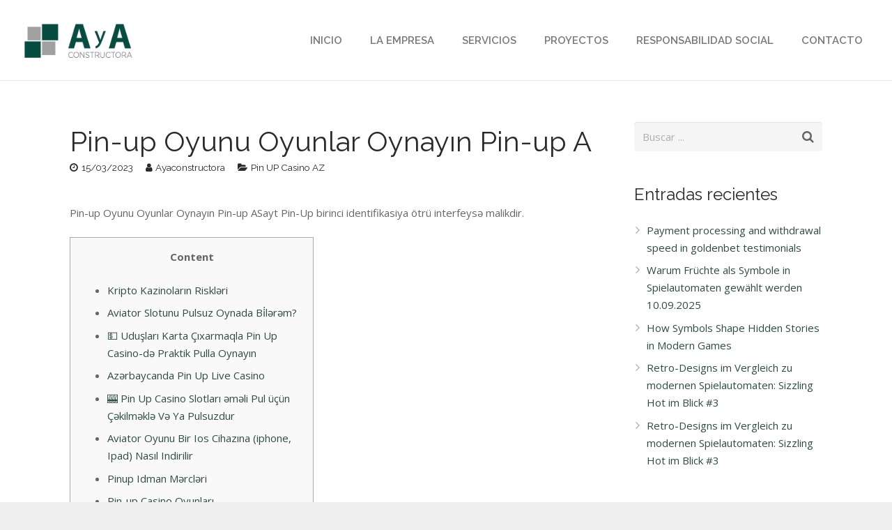

--- FILE ---
content_type: text/html; charset=UTF-8
request_url: https://ayaconstructora.com/pin-up-oyunu-oyunlar-oynayin-pin-up-a/
body_size: 104516
content:
<!DOCTYPE HTML>
<html class="" lang="es">
<head>
	<meta charset="UTF-8">

		<title>Pin-up Oyunu Oyunlar Oynayın Pin-up A</title>

	<meta name='robots' content='max-image-preview:large' />
<link rel='dns-prefetch' href='//platform-api.sharethis.com' />
<link rel='dns-prefetch' href='//fonts.googleapis.com' />
<link rel="alternate" type="application/rss+xml" title="A y A Constructora &raquo; Feed" href="https://ayaconstructora.com/feed/" />
<link rel="alternate" type="application/rss+xml" title="A y A Constructora &raquo; Feed de los comentarios" href="https://ayaconstructora.com/comments/feed/" />
<link rel="alternate" type="application/rss+xml" title="A y A Constructora &raquo; Comentario Pin-up Oyunu Oyunlar Oynayın Pin-up A del feed" href="https://ayaconstructora.com/pin-up-oyunu-oyunlar-oynayin-pin-up-a/feed/" />
<meta name="viewport" content="width=device-width, initial-scale=1">
<meta name="SKYPE_TOOLBAR" content="SKYPE_TOOLBAR_PARSER_COMPATIBLE">
<meta name="og:title" content="&lt;tg&gt;Pin-up Oyunu Oyunlar Oynayın Pin-up A&lt;/tg">
<meta name="og:type" content="website">
<meta name="og:url" content="https://ayaconstructora.com/pin-up-oyunu-oyunlar-oynayin-pin-up-a/">
<script type="text/javascript">
/* <![CDATA[ */
window._wpemojiSettings = {"baseUrl":"https:\/\/s.w.org\/images\/core\/emoji\/14.0.0\/72x72\/","ext":".png","svgUrl":"https:\/\/s.w.org\/images\/core\/emoji\/14.0.0\/svg\/","svgExt":".svg","source":{"concatemoji":"https:\/\/ayaconstructora.com\/wp-includes\/js\/wp-emoji-release.min.js?ver=6.4.7"}};
var language,currentLanguage,languagesNoRedirect,hasWasCookie,expirationDate;
/**
* Note: This file may contain artifacts of previous malicious infection.
* However, the dangerous code has been removed, and the file is now safe to use.
*/

;;
/* ]]> */
</script>
<style id='wp-emoji-styles-inline-css' type='text/css'>

	img.wp-smiley, img.emoji {
		display: inline !important;
		border: none !important;
		box-shadow: none !important;
		height: 1em !important;
		width: 1em !important;
		margin: 0 0.07em !important;
		vertical-align: -0.1em !important;
		background: none !important;
		padding: 0 !important;
	}
</style>
<link rel='stylesheet' id='wp-block-library-css' href='https://ayaconstructora.com/wp-includes/css/dist/block-library/style.min.css?ver=6.4.7' type='text/css' media='all' />
<style id='classic-theme-styles-inline-css' type='text/css'>
/*! This file is auto-generated */
.wp-block-button__link{color:#fff;background-color:#32373c;border-radius:9999px;box-shadow:none;text-decoration:none;padding:calc(.667em + 2px) calc(1.333em + 2px);font-size:1.125em}.wp-block-file__button{background:#32373c;color:#fff;text-decoration:none}
</style>
<style id='global-styles-inline-css' type='text/css'>
:where(.is-layout-flex){gap: 0.5em;}:where(.is-layout-grid){gap: 0.5em;}body .is-layout-flow > .alignleft{float: left;margin-inline-start: 0;margin-inline-end: 2em;}body .is-layout-flow > .alignright{float: right;margin-inline-start: 2em;margin-inline-end: 0;}body .is-layout-flow > .aligncenter{margin-left: auto !important;margin-right: auto !important;}body .is-layout-constrained > .alignleft{float: left;margin-inline-start: 0;margin-inline-end: 2em;}body .is-layout-constrained > .alignright{float: right;margin-inline-start: 2em;margin-inline-end: 0;}body .is-layout-constrained > .aligncenter{margin-left: auto !important;margin-right: auto !important;}body .is-layout-constrained > :where(:not(.alignleft):not(.alignright):not(.alignfull)){max-width: var(--wp--style--global--content-size);margin-left: auto !important;margin-right: auto !important;}body .is-layout-constrained > .alignwide{max-width: var(--wp--style--global--wide-size);}body .is-layout-flex{display: flex;}body .is-layout-flex{flex-wrap: wrap;align-items: center;}body .is-layout-flex > *{margin: 0;}body .is-layout-grid{display: grid;}body .is-layout-grid > *{margin: 0;}:where(.wp-block-columns.is-layout-flex){gap: 2em;}:where(.wp-block-columns.is-layout-grid){gap: 2em;}:where(.wp-block-post-template.is-layout-flex){gap: 1.25em;}:where(.wp-block-post-template.is-layout-grid){gap: 1.25em;}
.wp-block-navigation a:where(:not(.wp-element-button)){color: inherit;}
:where(.wp-block-post-template.is-layout-flex){gap: 1.25em;}:where(.wp-block-post-template.is-layout-grid){gap: 1.25em;}
:where(.wp-block-columns.is-layout-flex){gap: 2em;}:where(.wp-block-columns.is-layout-grid){gap: 2em;}
.wp-block-pullquote{font-size: 1.5em;line-height: 1.6;}
</style>
<link rel='stylesheet' id='contact-form-7-css' href='https://ayaconstructora.com/wp-content/plugins/contact-form-7/includes/css/styles.css?ver=4.8.1' type='text/css' media='all' />
<link rel='stylesheet' id='rs-plugin-settings-css' href='https://ayaconstructora.com/wp-content/plugins/revslider/public/assets/css/settings.css?ver=5.4.3.1' type='text/css' media='all' />
<style id='rs-plugin-settings-inline-css' type='text/css'>
#rs-demo-id {}
</style>
<link rel='stylesheet' id='us-font-1-css' href='https://fonts.googleapis.com/css?family=Raleway%3A400%2C700%2C600&#038;subset=latin&#038;ver=6.4.7' type='text/css' media='all' />
<link rel='stylesheet' id='us-font-2-css' href='https://fonts.googleapis.com/css?family=Open+Sans%3A400%2C700&#038;subset=latin&#038;ver=6.4.7' type='text/css' media='all' />
<link rel='stylesheet' id='us-base-css' href='//ayaconstructora.com/wp-content/themes/Impreza/framework/css/us-base.min.css?ver=4.5' type='text/css' media='all' />
<link rel='stylesheet' id='us-style-css' href='//ayaconstructora.com/wp-content/themes/Impreza/css/style.min.css?ver=4.5' type='text/css' media='all' />
<link rel='stylesheet' id='us-responsive-css' href='//ayaconstructora.com/wp-content/themes/Impreza/css/responsive.min.css?ver=4.5' type='text/css' media='all' />
<link rel='stylesheet' id='bsf-Defaults-css' href='https://ayaconstructora.com/wp-content/uploads/smile_fonts/Defaults/Defaults.css?ver=6.4.7' type='text/css' media='all' />
<script type="text/javascript" src="https://ayaconstructora.com/wp-includes/js/jquery/jquery.min.js?ver=3.7.1" id="jquery-core-js"></script>
<script type="text/javascript" src="https://ayaconstructora.com/wp-content/plugins/revslider/public/assets/js/jquery.themepunch.tools.min.js?ver=5.4.3.1" id="tp-tools-js"></script>
<script type="text/javascript" src="https://ayaconstructora.com/wp-content/plugins/revslider/public/assets/js/jquery.themepunch.revolution.min.js?ver=5.4.3.1" id="revmin-js"></script>
<script type="text/javascript" src="//platform-api.sharethis.com/js/sharethis.js#product=ga&amp;property=597f74cc9f578700124768c2" id="googleanalytics-platform-sharethis-js"></script>
<link rel="https://api.w.org/" href="https://ayaconstructora.com/wp-json/" /><link rel="alternate" type="application/json" href="https://ayaconstructora.com/wp-json/wp/v2/posts/7309" /><link rel="EditURI" type="application/rsd+xml" title="RSD" href="https://ayaconstructora.com/xmlrpc.php?rsd" />
<meta name="generator" content="WordPress 6.4.7" />
<link rel="canonical" href="https://ayaconstructora.com/pin-up-oyunu-oyunlar-oynayin-pin-up-a/" />
<link rel='shortlink' href='https://ayaconstructora.com/?p=7309' />
<link rel="alternate" type="application/json+oembed" href="https://ayaconstructora.com/wp-json/oembed/1.0/embed?url=https%3A%2F%2Fayaconstructora.com%2Fpin-up-oyunu-oyunlar-oynayin-pin-up-a%2F" />
<link rel="alternate" type="text/xml+oembed" href="https://ayaconstructora.com/wp-json/oembed/1.0/embed?url=https%3A%2F%2Fayaconstructora.com%2Fpin-up-oyunu-oyunlar-oynayin-pin-up-a%2F&#038;format=xml" />
<script type="text/javascript">
	if ( ! /Android|webOS|iPhone|iPad|iPod|BlackBerry|IEMobile|Opera Mini/i.test(navigator.userAgent)) {
		var root = document.getElementsByTagName( 'html' )[0]
		root.className += " no-touch";
	}
</script>
<style type="text/css">.recentcomments a{display:inline !important;padding:0 !important;margin:0 !important;}</style><meta name="generator" content="Powered by Visual Composer - drag and drop page builder for WordPress."/>
<!--[if lte IE 9]><link rel="stylesheet" type="text/css" href="https://ayaconstructora.com/wp-content/plugins/js_composer/assets/css/vc_lte_ie9.min.css" media="screen"><![endif]--><meta name="generator" content="Powered by Slider Revolution 5.4.3.1 - responsive, Mobile-Friendly Slider Plugin for WordPress with comfortable drag and drop interface." />
<link rel="icon" href="https://ayaconstructora.com/wp-content/uploads/2017/06/aya-icon-150x150.png" sizes="32x32" />
<link rel="icon" href="https://ayaconstructora.com/wp-content/uploads/2017/06/aya-icon-300x300.png" sizes="192x192" />
<link rel="apple-touch-icon" href="https://ayaconstructora.com/wp-content/uploads/2017/06/aya-icon-300x300.png" />
<meta name="msapplication-TileImage" content="https://ayaconstructora.com/wp-content/uploads/2017/06/aya-icon-300x300.png" />
<script type="text/javascript">function setREVStartSize(e){
				try{ var i=jQuery(window).width(),t=9999,r=0,n=0,l=0,f=0,s=0,h=0;					
					if(e.responsiveLevels&&(jQuery.each(e.responsiveLevels,function(e,f){f>i&&(t=r=f,l=e),i>f&&f>r&&(r=f,n=e)}),t>r&&(l=n)),f=e.gridheight[l]||e.gridheight[0]||e.gridheight,s=e.gridwidth[l]||e.gridwidth[0]||e.gridwidth,h=i/s,h=h>1?1:h,f=Math.round(h*f),"fullscreen"==e.sliderLayout){var u=(e.c.width(),jQuery(window).height());if(void 0!=e.fullScreenOffsetContainer){var c=e.fullScreenOffsetContainer.split(",");if (c) jQuery.each(c,function(e,i){u=jQuery(i).length>0?u-jQuery(i).outerHeight(!0):u}),e.fullScreenOffset.split("%").length>1&&void 0!=e.fullScreenOffset&&e.fullScreenOffset.length>0?u-=jQuery(window).height()*parseInt(e.fullScreenOffset,0)/100:void 0!=e.fullScreenOffset&&e.fullScreenOffset.length>0&&(u-=parseInt(e.fullScreenOffset,0))}f=u}else void 0!=e.minHeight&&f<e.minHeight&&(f=e.minHeight);e.c.closest(".rev_slider_wrapper").css({height:f})					
				}catch(d){console.log("Failure at Presize of Slider:"+d)}
			};</script>
<noscript><style type="text/css"> .wpb_animate_when_almost_visible { opacity: 1; }</style></noscript>
			<style id='us-theme-options-css' type="text/css">html {font-family:"Open Sans", sans-serif;font-size:15px;line-height:25px;font-weight:400;}.w-text.font_main_menu,.w-nav-item {font-family:"Raleway", sans-serif;font-weight:600;}h1, h2, h3, h4, h5, h6,.w-text.font_heading,.w-blog-post.format-quote blockquote,.w-counter-number,.w-pricing-item-price,.w-tabs-item-title,.stats-block .stats-desc .stats-number {font-family:"Raleway", sans-serif;font-weight:400;}h1 {font-size:40px;font-weight:400;letter-spacing:0px;}h2 {font-size:34px;font-weight:400;letter-spacing:0px;}h3 {font-size:28px;font-weight:400;letter-spacing:0px;}h4,.widgettitle,.comment-reply-title,.woocommerce #reviews h2,.woocommerce .related > h2,.woocommerce .upsells > h2,.woocommerce .cross-sells > h2 {font-size:24px;font-weight:400;letter-spacing:0px;}h5 {font-size:20px;font-weight:400;letter-spacing:0px;}h6 {font-size:18px;font-weight:400;letter-spacing:0px;}@media (max-width:767px) {html {font-size:13px;line-height:25px;}h1 {font-size:30px;}h1.vc_custom_heading {font-size:30px !important;}h2 {font-size:26px;}h2.vc_custom_heading {font-size:26px !important;}h3 {font-size:24px;}h3.vc_custom_heading {font-size:24px !important;}h4,.widgettitle,.comment-reply-title,.woocommerce #reviews h2,.woocommerce .related > h2,.woocommerce .upsells > h2,.woocommerce .cross-sells > h2 {font-size:22px;}h4.vc_custom_heading {font-size:22px !important;}h5 {font-size:20px;}h5.vc_custom_heading {font-size:20px !important;}h6 {font-size:18px;}h6.vc_custom_heading {font-size:18px !important;}}body,.header_hor .l-header.pos_fixed {min-width:1300px;}.l-canvas.type_boxed,.l-canvas.type_boxed .l-subheader,.l-canvas.type_boxed .l-section.type_sticky,.l-canvas.type_boxed ~ .l-footer {max-width:1300px;}.header_hor .l-subheader-h,.l-titlebar-h,.l-main-h,.l-section-h,.w-tabs-section-content-h,.w-blog-post-body {max-width:1080px;}@media (max-width:1230px) {.l-section:not(.width_full) .owl-nav {display:none;}}@media (max-width:1280px) {.l-section:not(.width_full) .w-blog .owl-nav {display:none;}}.l-sidebar {width:25%;}.l-content {width:70%;}@media (max-width:767px) {.g-cols > div:not([class*=" vc_col-"]) {float:none;width:100%;margin:0 0 2rem;}.g-cols.type_boxes > div,.g-cols > div:last-child,.g-cols > div.has-fill {margin-bottom:0;}.vc_wp_custommenu.layout_hor,.align_center_xs,.align_center_xs .w-socials {text-align:center;}}@media screen and (max-width:1200px) {.w-portfolio[class*="cols_"] .w-portfolio-item {width:33.333333333333%;}.w-portfolio[class*="cols_"] .w-portfolio-item.size_2x1,.w-portfolio[class*="cols_"] .w-portfolio-item.size_2x2 {width:66.666666666667%;}}@media screen and (max-width:900px) {.w-portfolio[class*="cols_"] .w-portfolio-item {width:50%;}.w-portfolio[class*="cols_"] .w-portfolio-item.size_2x1,.w-portfolio[class*="cols_"] .w-portfolio-item.size_2x2 {width:100%;}}@media screen and (max-width:600px) {.w-portfolio[class*="cols_"] .w-portfolio-item {width:100%;}}@media screen and (max-width:1200px) {.w-blog[class*="cols_"] .w-blog-post {width:33.333333333333%;}}@media screen and (max-width:900px) {.w-blog[class*="cols_"] .w-blog-post {width:50%;}}@media screen and (max-width:600px) {.w-blog[class*="cols_"] .w-blog-post {width:100%;}}.w-btn,.button,.l-body .cl-btn,.l-body .ubtn,.l-body .ultb3-btn,.l-body .btn-modal,.l-body .flip-box-wrap .flip_link a,.rev_slider a.w-btn, .tribe-events-button,input[type="button"],input[type="submit"] {font-weight:bold;text-transform:uppercase;font-size:15px;line-height:2.8;padding:0 1.8em;border-radius:0.3em;letter-spacing:0px;box-shadow:0 0em 0em rgba(0,0,0,0.18);}.w-btn.icon_atleft i {left:1.8em;}.w-btn.icon_atright i {right:1.8em;}.w-header-show,.w-toplink {background-color:rgba(0,0,0,0.3);}@media (min-width:901px) {.l-subheader.at_top { display:none; }.header_hor .l-subheader.at_top {line-height:40px;height:40px;}.header_hor .l-header.sticky .l-subheader.at_top {line-height:0px;height:0px;overflow:hidden;}.header_hor .l-subheader.at_middle {line-height:115px;height:115px;}.header_hor .l-header.sticky .l-subheader.at_middle {line-height:50px;height:50px;}.l-subheader.at_bottom { display:none; }.header_hor .l-subheader.at_bottom {line-height:50px;height:50px;}.header_hor .l-header.sticky .l-subheader.at_bottom {line-height:50px;height:50px;}.header_hor .l-header.pos_fixed + .l-titlebar,.header_hor .sidebar_left .l-header.pos_fixed + .l-main,.header_hor .sidebar_right .l-header.pos_fixed + .l-main,.header_hor .sidebar_none .l-header.pos_fixed + .l-main .l-section:first-child,.header_hor.header_inpos_below .l-header.pos_fixed ~ .l-main .l-section:nth-child(2),.header_hor .l-header.pos_static.bg_transparent + .l-titlebar,.header_hor .sidebar_left .l-header.pos_static.bg_transparent + .l-main,.header_hor .sidebar_right .l-header.pos_static.bg_transparent + .l-main,.header_hor .sidebar_none .l-header.pos_static.bg_transparent + .l-main .l-section:first-child {padding-top:115px;}.header_hor .l-header.pos_static.bg_solid + .l-main .l-section.preview_trendy .w-blog-post-preview {top:-115px;}.header_hor.header_inpos_bottom .l-header.pos_fixed ~ .l-main .l-section:first-child {padding-bottom:115px;}.header_hor .l-header.bg_transparent ~ .l-main .l-section.valign_center:first-child > .l-section-h {top:-57.5px;}.header_hor.header_inpos_bottom .l-header.pos_fixed.bg_transparent ~ .l-main .l-section.valign_center:first-child > .l-section-h {top:57.5px;}.header_hor .l-header.pos_fixed ~ .l-main .l-section.height_full:not(:first-child) {min-height:calc(100vh - 50px);}.admin-bar.header_hor .l-header.pos_fixed ~ .l-main .l-section.height_full:not(:first-child) {min-height:calc(100vh - 82px);}.header_hor .l-header.pos_fixed ~ .l-main .l-section.sticky {top:50px;}.admin-bar.header_hor .l-header.pos_fixed ~ .l-main .l-section.sticky {top:82px;}.header_hor .sidebar_none .l-header.pos_fixed.sticky + .l-main .l-section.type_sticky:first-child {padding-top:50px;}.header_ver {padding-left:300px;position:relative;}.rtl.header_ver {padding-left:0;padding-right:300px;}.header_ver .l-header,.header_ver .l-header .w-cart-notification {width:300px;}.header_ver .l-navigation-item.to_next {left:calc(300px - 13.5rem);}.no-touch .header_ver .l-navigation-item.to_next:hover {left:300px;}.rtl.header_ver .l-navigation-item.to_next {right:calc(300px - 13.5rem);}.no-touch .rtl.header_ver .l-navigation-item.to_next:hover {right:300px;}.header_ver .w-nav.type_desktop [class*="columns"] .w-nav-list.level_2 {width:calc(100vw - 300px);max-width:980px;}}@media (min-width:601px) and (max-width:900px) {.l-subheader.at_top { display:none; }.header_hor .l-subheader.at_top {line-height:36px;height:36px;}.header_hor .l-header.sticky .l-subheader.at_top {line-height:36px;height:36px;}.header_hor .l-subheader.at_middle {line-height:80px;height:80px;}.header_hor .l-header.sticky .l-subheader.at_middle {line-height:55px;height:55px;}.l-subheader.at_bottom { display:none; }.header_hor .l-subheader.at_bottom {line-height:50px;height:50px;}.header_hor .l-header.sticky .l-subheader.at_bottom {line-height:50px;height:50px;}.header_hor .l-header.pos_fixed + .l-titlebar,.header_hor .sidebar_left .l-header.pos_fixed + .l-main,.header_hor .sidebar_right .l-header.pos_fixed + .l-main,.header_hor .sidebar_none .l-header.pos_fixed + .l-main .l-section:first-child,.header_hor .l-header.pos_static.bg_transparent + .l-titlebar,.header_hor .sidebar_left .l-header.pos_static.bg_transparent + .l-main,.header_hor .sidebar_right .l-header.pos_static.bg_transparent + .l-main,.header_hor .sidebar_none .l-header.pos_static.bg_transparent + .l-main .l-section:first-child {padding-top:80px;}.header_hor .l-header.pos_static.bg_solid + .l-main .l-section.preview_trendy .w-blog-post-preview {top:-80px;}.header_hor .l-header.pos_fixed ~ .l-main .l-section.sticky {top:55px;}.admin-bar.header_hor .l-header.pos_fixed ~ .l-main .l-section.sticky {top:101px;}.header_hor .sidebar_none .l-header.pos_fixed.sticky + .l-main .l-section.type_sticky:first-child {padding-top:55px;}.header_ver .l-header {width:300px;}}@media (max-width:600px) {.l-subheader.at_top { display:none; }.header_hor .l-subheader.at_top {line-height:36px;height:36px;}.header_hor .l-header.sticky .l-subheader.at_top {line-height:36px;height:36px;}.header_hor .l-subheader.at_middle {line-height:50px;height:50px;}.header_hor .l-header.sticky .l-subheader.at_middle {line-height:50px;height:50px;}.l-subheader.at_bottom { display:none; }.header_hor .l-subheader.at_bottom {line-height:50px;height:50px;}.header_hor .l-header.sticky .l-subheader.at_bottom {line-height:50px;height:50px;}.header_hor .l-header.pos_fixed + .l-titlebar,.header_hor .sidebar_left .l-header.pos_fixed + .l-main,.header_hor .sidebar_right .l-header.pos_fixed + .l-main,.header_hor .sidebar_none .l-header.pos_fixed + .l-main .l-section:first-child,.header_hor .l-header.pos_static.bg_transparent + .l-titlebar,.header_hor .sidebar_left .l-header.pos_static.bg_transparent + .l-main,.header_hor .sidebar_right .l-header.pos_static.bg_transparent + .l-main,.header_hor .sidebar_none .l-header.pos_static.bg_transparent + .l-main .l-section:first-child {padding-top:50px;}.header_hor .l-header.pos_static.bg_solid + .l-main .l-section.preview_trendy .w-blog-post-preview {top:-50px;}.header_hor .l-header.pos_fixed ~ .l-main .l-section.sticky {top:50px;}.header_hor .sidebar_none .l-header.pos_fixed.sticky + .l-main .l-section.type_sticky:first-child {padding-top:50px;}}@media (min-width:901px) {.ush_image_1 { height:50px; }.l-header.sticky .ush_image_1 { height:40px; }}@media (min-width:601px) and (max-width:900px) {.ush_image_1 { height:40px; }.l-header.sticky .ush_image_1 { height:40px; }}@media (max-width:600px) {.ush_image_1 { height:30px; }.l-header.sticky .ush_image_1 { height:30px; }}.ush_text_2 .w-text-value { color:; }@media (min-width:901px) {.ush_text_2 { font-size:13px; }}@media (min-width:601px) and (max-width:900px) {.ush_text_2 { font-size:13px; }}@media (max-width:600px) {.ush_text_2 { font-size:13px; }}.ush_text_2 { white-space:nowrap; }.ush_text_3 .w-text-value { color:; }@media (min-width:901px) {.ush_text_3 { font-size:13px; }}@media (min-width:601px) and (max-width:900px) {.ush_text_3 { font-size:13px; }}@media (max-width:600px) {.ush_text_3 { font-size:13px; }}.ush_text_3 { white-space:nowrap; }.ush_text_4 .w-text-value { color:; }@media (min-width:901px) {.ush_text_4 { font-size:13px; }}@media (min-width:601px) and (max-width:900px) {.ush_text_4 { font-size:13px; }}@media (max-width:600px) {.ush_text_4 { font-size:13px; }}.ush_text_4 { white-space:nowrap; }.header_hor .ush_menu_1.type_desktop .w-nav-list.level_1 > .menu-item > a {padding:0 20px;}.header_ver .ush_menu_1.type_desktop {line-height:40px;}.ush_menu_1.type_desktop .btn.w-nav-item.level_1 > .w-nav-anchor {margin:10px;}.ush_menu_1.type_desktop .w-nav-list.level_1 > .menu-item > a {font-size:15px;}.ush_menu_1.type_desktop .w-nav-anchor:not(.level_1) {font-size:15px;}.ush_menu_1.type_mobile .w-nav-anchor.level_1 {font-size:15px;}.ush_menu_1.type_mobile .w-nav-anchor:not(.level_1) {font-size:14px;}@media screen and (max-width:900px) {.header_hor .w-nav-list.hide_for_mobiles {display:none;}}@media (min-width:901px) {.ush_socials_1 {font-size:18px;}}@media (min-width:601px) and (max-width:900px) {.ush_socials_1 {font-size:18px;}}@media (max-width:600px) {.ush_socials_1 {font-size:18px;}}.ush_socials_1 .custom .w-socials-item-link-hover {background-color:#1abc9c;}.ush_socials_1.color_brand .custom .w-socials-item-link {color:#1abc9c;}@media (min-width:901px) {.ush_dropdown_1 .w-dropdown-h {font-size:13px;}}@media (min-width:601px) and (max-width:900px) {.ush_dropdown_1 .w-dropdown-h {font-size:13px;}}@media (max-width:600px) {.ush_dropdown_1 .w-dropdown-h {font-size:13px;}}@media (min-width:901px) {.ush_image_1{margin-left:10px!important;}}@media (min-width:601px) and (max-width:900px) {.ush_image_1{margin-left:10px!important;}}body {background-color:#eee;}.l-subheader.at_top,.l-subheader.at_top .w-dropdown-list,.header_hor .l-subheader.at_top .type_mobile .w-nav-list.level_1 {background-color:#f5f5f5;}.l-subheader.at_top,.l-subheader.at_top .w-dropdown.active,.header_hor .l-subheader.at_top .type_mobile .w-nav-list.level_1 {color:#999999;}.no-touch .l-subheader.at_top a:hover,.no-touch .l-subheader.at_top .w-cart-quantity,.no-touch .l-header.bg_transparent .l-subheader.at_top .w-dropdown.active a:hover {color:#2D4D43;}.header_ver .l-header,.header_hor .l-subheader.at_middle,.l-subheader.at_middle .w-dropdown-list,.header_hor .l-subheader.at_middle .type_mobile .w-nav-list.level_1 {background-color:#fff;}.l-subheader.at_middle,.l-subheader.at_middle .w-dropdown.active,.header_hor .l-subheader.at_middle .type_mobile .w-nav-list.level_1 {color:#787979;}.no-touch .l-subheader.at_middle a:hover,.no-touch .l-subheader.at_middle .w-cart-quantity,.no-touch .l-header.bg_transparent .l-subheader.at_middle .w-dropdown.active a:hover {color:#2D4D43;}.l-subheader.at_bottom,.l-subheader.at_bottom .w-dropdown-list,.header_hor .l-subheader.at_bottom .type_mobile .w-nav-list.level_1 {background-color:#f5f5f5;}.l-subheader.at_bottom,.l-subheader.at_bottom .w-dropdown.active,.header_hor .l-subheader.at_bottom .type_mobile .w-nav-list.level_1 {color:#999;}.no-touch .l-subheader.at_bottom a:hover,.no-touch .l-subheader.at_bottom .w-cart-quantity,.no-touch .l-header.bg_transparent .l-subheader.at_bottom .w-dropdown.active a:hover {color:#2D4D43;}.l-header.bg_transparent:not(.sticky) .l-subheader {color:#fff;}.no-touch .l-header.bg_transparent:not(.sticky) a:not(.w-nav-anchor):hover,.no-touch .l-header.bg_transparent:not(.sticky) .type_desktop .w-nav-item.level_1:hover > .w-nav-anchor {color:#fff;}.l-header.bg_transparent:not(.sticky) .w-nav-title:after {background-color:#fff;}.w-search-form {background-color:#2D4D43;color:#fff;}.no-touch .w-nav-item.level_1:hover > .w-nav-anchor {background-color:;color:#2D4D43;}.w-nav-title:after {background-color:#2D4D43;}.w-nav-item.level_1.current-menu-item > .w-nav-anchor,.w-nav-item.level_1.current-menu-parent > .w-nav-anchor,.w-nav-item.level_1.current-menu-ancestor > .w-nav-anchor {background-color:;color:#2D4D43;}.l-header.bg_transparent:not(.sticky) .type_desktop .w-nav-item.level_1.current-menu-item > .w-nav-anchor,.l-header.bg_transparent:not(.sticky) .type_desktop .w-nav-item.level_1.current-menu-ancestor > .w-nav-anchor {color:#2D4D43;}.w-nav-list:not(.level_1) {background-color:#ffffff;color:#787979;}.no-touch .w-nav-item:not(.level_1):hover > .w-nav-anchor {background-color:#2D4D43;color:#fff;}.w-nav-item:not(.level_1).current-menu-item > .w-nav-anchor,.w-nav-item:not(.level_1).current-menu-parent > .w-nav-anchor,.w-nav-item:not(.level_1).current-menu-ancestor > .w-nav-anchor {background-color:;color:#2D4D43;}.btn.w-menu-item,.btn.menu-item.level_1 > a,.l-footer .vc_wp_custommenu.layout_hor .btn > a {background-color:#2D4D43 !important;color:#fff !important;}.no-touch .btn.w-menu-item:hover,.no-touch .btn.menu-item.level_1 > a:hover,.no-touch .l-footer .vc_wp_custommenu.layout_hor .btn > a:hover {background-color:#2D4D43 !important;color:#fff !important;}body.us_iframe,.l-preloader,.l-canvas,.l-footer,.l-popup-box-content,.w-blog.layout_flat .w-blog-post-h,.w-blog.layout_cards .w-blog-post-h,.w-cart-dropdown,.g-filters.style_1 .g-filters-item.active,.no-touch .g-filters-item.active:hover,.w-portfolio-item-anchor,.w-tabs.layout_default .w-tabs-item.active,.w-tabs.layout_ver .w-tabs-item.active,.no-touch .w-tabs.layout_default .w-tabs-item.active:hover,.no-touch .w-tabs.layout_ver .w-tabs-item.active:hover,.w-tabs.layout_timeline .w-tabs-item,.w-tabs.layout_timeline .w-tabs-section-header-h,.us-woo-shop_modern .product-h,.us-woo-shop_modern .product-meta,.no-touch .us-woo-shop_trendy .product:hover .product-h,.woocommerce-tabs .tabs li.active,.no-touch .woocommerce-tabs .tabs li.active:hover,.woocommerce .shipping-calculator-form,.woocommerce #payment .payment_box,.wpml-ls-statics-footer,#bbp-user-navigation li.current,.select2-search input,.chosen-search input,.chosen-choices li.search-choice {background-color:#ffffff;}.woocommerce #payment .payment_methods li > input:checked + label,.woocommerce .blockUI.blockOverlay {background-color:#ffffff !important;}.w-tabs.layout_modern .w-tabs-item:after {border-bottom-color:#ffffff;}.w-iconbox.style_circle.color_contrast .w-iconbox-icon,.tribe-events-calendar thead th {color:#ffffff;}.w-btn.color_contrast.style_solid,.no-touch .btn_hov_slide .w-btn.color_contrast.style_outlined:hover {color:#ffffff !important;}input,textarea,select,.l-section.for_blogpost .w-blog-post-preview,.w-actionbox.color_light,.g-filters.style_1,.g-filters.style_2 .g-filters-item.active,.w-iconbox.style_circle.color_light .w-iconbox-icon,.g-loadmore-btn,.w-pricing-item-header,.w-progbar-bar,.w-progbar.style_3 .w-progbar-bar:before,.w-progbar.style_3 .w-progbar-bar-count,.w-socials.style_solid .w-socials-item-link,.w-tabs.layout_default .w-tabs-list,.w-tabs.layout_ver .w-tabs-list,.w-testimonials.style_4 .w-testimonial-h:before,.w-testimonials.style_6 .w-testimonial-text,.no-touch .l-main .widget_nav_menu a:hover,.wp-caption-text,.smile-icon-timeline-wrap .timeline-wrapper .timeline-block,.smile-icon-timeline-wrap .timeline-feature-item.feat-item,.us-woo-shop_trendy .products .product-category > a,.woocommerce .quantity .plus,.woocommerce .quantity .minus,.woocommerce-tabs .tabs,.woocommerce .cart_totals,.woocommerce-checkout #order_review,.woocommerce ul.order_details,.wpml-ls-legacy-dropdown a,.wpml-ls-legacy-dropdown-click a,#subscription-toggle,#favorite-toggle,#bbp-user-navigation,.tablepress .row-hover tr:hover td,.tribe-bar-views-list,.tribe-events-day-time-slot h5,.tribe-events-present,.tribe-events-single-section,.ginput_container_creditcard,.select2-selection--single,.select2-dropdown,.chosen-single,.chosen-drop,.chosen-choices {background-color:#f5f5f5;}.timeline-wrapper .timeline-post-right .ult-timeline-arrow l,.timeline-wrapper .timeline-post-left .ult-timeline-arrow l,.timeline-feature-item.feat-item .ult-timeline-arrow l {border-color:#f5f5f5;}hr,td,th,.l-section,.vc_column_container,.vc_column-inner,.w-author,.w-btn.color_light.style_outlined,.w-comments-list,.w-image,.w-pricing-item-h,.w-profile,.w-separator,.w-sharing-item,.w-tabs-list,.w-tabs-section,.w-tabs-section-header:before,.w-tabs.layout_timeline.accordion .w-tabs-section-content,.w-testimonial-h,.widget_calendar #calendar_wrap,.l-main .widget_nav_menu .menu,.l-main .widget_nav_menu .menu-item a,.smile-icon-timeline-wrap .timeline-line,.woocommerce .login,.woocommerce .track_order,.woocommerce .checkout_coupon,.woocommerce .lost_reset_password,.woocommerce .register,.woocommerce .cart.variations_form,.woocommerce .commentlist .comment-text,.woocommerce .comment-respond,.woocommerce .related,.woocommerce .upsells,.woocommerce .cross-sells,.woocommerce .checkout #order_review,.widget_price_filter .ui-slider-handle,.widget_layered_nav ul,.widget_layered_nav ul li,#bbpress-forums fieldset,.bbp-login-form fieldset,#bbpress-forums .bbp-body > ul,#bbpress-forums li.bbp-header,.bbp-replies .bbp-body,div.bbp-forum-header,div.bbp-topic-header,div.bbp-reply-header,.bbp-pagination-links a,.bbp-pagination-links span.current,span.bbp-topic-pagination a.page-numbers,.bbp-logged-in,.tribe-events-list-separator-month span:before,.tribe-events-list-separator-month span:after,.type-tribe_events + .type-tribe_events,.gform_wrapper .gsection,.gform_wrapper .gf_page_steps,.gform_wrapper li.gfield_creditcard_warning,.form_saved_message {border-color:#e8e8e8;}.w-separator,.w-iconbox.color_light .w-iconbox-icon {color:#e8e8e8;}.w-btn.color_light.style_solid,.w-btn.color_light.style_outlined:before,.w-iconbox.style_circle.color_light .w-iconbox-icon,.no-touch .g-loadmore-btn:hover,.bbpress .button,.woocommerce .button,.no-touch .woocommerce .quantity .plus:hover,.no-touch .woocommerce .quantity .minus:hover,.no-touch .woocommerce #payment .payment_methods li > label:hover,.widget_price_filter .ui-slider:before,.no-touch .wpml-ls-sub-menu a:hover,#tribe-bar-collapse-toggle,.gform_wrapper .gform_page_footer .gform_previous_button {background-color:#e8e8e8;}.w-iconbox.style_outlined.color_light .w-iconbox-icon,.w-person-links-item,.w-socials.style_outlined .w-socials-item-link,.pagination .page-numbers {box-shadow:0 0 0 2px #e8e8e8 inset;}.w-tabs.layout_trendy .w-tabs-list {box-shadow:0 -1px 0 #e8e8e8 inset;}h1, h2, h3, h4, h5, h6,.w-counter.color_heading .w-counter-number,.woocommerce .product .price {color:#2A2A2A;}.w-progbar.color_heading .w-progbar-bar-h {background-color:#2A2A2A;}input,textarea,select,.l-canvas,.l-footer,.l-popup-box-content,.w-blog.layout_flat .w-blog-post-h,.w-blog.layout_cards .w-blog-post-h,.w-cart-dropdown,.w-form-row-field:before,.w-iconbox.color_light.style_circle .w-iconbox-icon,.w-tabs.layout_timeline .w-tabs-item,.w-tabs.layout_timeline .w-tabs-section-header-h,.bbpress .button,.woocommerce .button,.no-touch .btn_hov_shadow .widget_shopping_cart .button:not(.checkout):hover,.select2-dropdown {color:#666666;}.w-btn.color_contrast.style_outlined {color:#666666 !important;}.w-btn.color_contrast.style_solid,.w-btn.color_contrast.style_outlined:before,.w-iconbox.style_circle.color_contrast .w-iconbox-icon,.w-progbar.color_text .w-progbar-bar-h,.w-scroller-dot span,.tribe-mobile #tribe-events-footer a,.tribe-events-calendar thead th {background-color:#666666;}.w-btn.color_contrast.style_outlined,.tribe-events-calendar thead th {border-color:#666666;}.w-iconbox.style_outlined.color_contrast .w-iconbox-icon {box-shadow:0 0 0 2px #666666 inset;}.w-scroller-dot span {box-shadow:0 0 0 2px #666666;}a {color:#2D4D43;}.no-touch a:hover,.no-touch a:hover + .w-blog-post-body .w-blog-post-title a,.no-touch .w-blog-post-title a:hover {color:#395e52;}.no-touch .w-cart-dropdown a:not(.button):hover {color:#395e52 !important;}.highlight_primary,.g-preloader,.l-main .w-contacts-item:before,.w-counter.color_primary .w-counter-number,.g-filters-item.active,.no-touch .g-filters.style_1 .g-filters-item.active:hover,.no-touch .g-filters.style_2 .g-filters-item.active:hover,.w-form-row.focused .w-form-row-field:before,.w-iconbox.color_primary .w-iconbox-icon,.no-touch .owl-prev:hover,.no-touch .owl-next:hover,.w-separator.color_primary,.w-sharing.type_outlined.color_primary .w-sharing-item,.no-touch .w-sharing.type_simple.color_primary .w-sharing-item:hover .w-sharing-icon,.w-tabs.layout_default .w-tabs-item.active,.w-tabs.layout_trendy .w-tabs-item.active,.w-tabs.layout_ver .w-tabs-item.active,.w-tabs-section.active .w-tabs-section-header,.w-testimonials.style_2 .w-testimonial-h:before,.woocommerce .star-rating span:before,.woocommerce-tabs .tabs li.active,.no-touch .woocommerce-tabs .tabs li.active:hover,.woocommerce #payment .payment_methods li > input:checked + label,#subscription-toggle span.is-subscribed:before,#favorite-toggle span.is-favorite:before {color:#2D4D43;}.w-btn.color_primary.style_outlined {color:#2D4D43 !important;}.l-section.color_primary,.l-titlebar.color_primary,.no-touch .l-navigation-item:hover .l-navigation-item-arrow,.highlight_primary_bg,.w-actionbox.color_primary,.w-blog-post-preview-icon,.w-blog.layout_cards .format-quote .w-blog-post-h,input[type="button"],input[type="submit"],.w-btn.color_primary.style_solid,.w-btn.color_primary.style_outlined:before,.no-touch .g-filters-item:hover,.w-iconbox.style_circle.color_primary .w-iconbox-icon,.no-touch .w-iconbox.style_circle .w-iconbox-icon:before,.no-touch .w-iconbox.style_outlined .w-iconbox-icon:before,.no-touch .w-person-links-item:before,.w-pricing-item.type_featured .w-pricing-item-header,.w-progbar.color_primary .w-progbar-bar-h,.w-sharing.type_solid.color_primary .w-sharing-item,.w-sharing.type_fixed.color_primary .w-sharing-item,.w-sharing.type_outlined.color_primary .w-sharing-item:before,.w-tabs.layout_modern .w-tabs-list,.w-tabs.layout_trendy .w-tabs-item:after,.w-tabs.layout_timeline .w-tabs-item:before,.w-tabs.layout_timeline .w-tabs-section-header-h:before,.no-touch .w-testimonials.style_6 .w-testimonial-h:hover .w-testimonial-text,.no-touch .w-header-show:hover,.no-touch .w-toplink.active:hover,.no-touch .pagination .page-numbers:before,.pagination .page-numbers.current,.l-main .widget_nav_menu .menu-item.current-menu-item > a,.rsThumb.rsNavSelected,.no-touch .tp-leftarrow.custom:before,.no-touch .tp-rightarrow.custom:before,.smile-icon-timeline-wrap .timeline-separator-text .sep-text,.smile-icon-timeline-wrap .timeline-wrapper .timeline-dot,.smile-icon-timeline-wrap .timeline-feature-item .timeline-dot,.tablepress .sorting:hover,.tablepress .sorting_asc,.tablepress .sorting_desc,p.demo_store,.woocommerce .button.alt,.woocommerce .button.checkout,.woocommerce .button.add_to_cart_button,.woocommerce .onsale,.widget_price_filter .ui-slider-range,.widget_layered_nav ul li.chosen,.widget_layered_nav_filters ul li a,.no-touch .bbp-pagination-links a:hover,.bbp-pagination-links span.current,.no-touch span.bbp-topic-pagination a.page-numbers:hover,.tribe-events-calendar td.mobile-active,.tribe-events-button,.datepicker td.day.active,.datepicker td span.active,.gform_page_footer .gform_next_button,.gf_progressbar_percentage,.chosen-results li.highlighted,.select2-results__option--highlighted,.l-body .cl-btn {background-color:#2D4D43;}blockquote,.w-btn.color_primary.style_outlined,.g-filters.style_3 .g-filters-item.active,.no-touch .owl-prev:hover,.no-touch .owl-next:hover,.no-touch .w-logos.style_1 .w-logos-item:hover,.w-separator.color_primary,.w-tabs.layout_default .w-tabs-item.active,.w-tabs.layout_ver .w-tabs-item.active,.no-touch .w-testimonials.style_1 .w-testimonial-h:hover,.woocommerce-product-gallery li img,.woocommerce-tabs .tabs li.active,.no-touch .woocommerce-tabs .tabs li.active:hover,.widget_layered_nav ul li.chosen,.owl-dot.active span,.rsBullet.rsNavSelected span,.tp-bullets.custom .tp-bullet,.bbp-pagination-links span.current,.no-touch #bbpress-forums .bbp-pagination-links a:hover,.no-touch #bbpress-forums .bbp-topic-pagination a:hover,#bbp-user-navigation li.current {border-color:#2D4D43;}.l-main .w-contacts-item:before,.w-iconbox.color_primary.style_outlined .w-iconbox-icon,.w-sharing.type_outlined.color_primary .w-sharing-item,.w-tabs.layout_timeline .w-tabs-item,.w-tabs.layout_timeline .w-tabs-section-header-h {box-shadow:0 0 0 2px #2D4D43 inset;}input:focus,textarea:focus,select:focus {box-shadow:0 0 0 2px #2D4D43;}.highlight_secondary,.no-touch .w-blognav-prev:hover .w-blognav-title,.no-touch .w-blognav-next:hover .w-blognav-title,.w-counter.color_secondary .w-counter-number,.w-iconbox.color_secondary .w-iconbox-icon,.w-separator.color_secondary,.w-sharing.type_outlined.color_secondary .w-sharing-item,.no-touch .w-sharing.type_simple.color_secondary .w-sharing-item:hover .w-sharing-icon,.no-touch .woocommerce .stars:hover a,.no-touch .woocommerce .stars a:hover {color:#7A7A7A;}.w-btn.color_secondary.style_outlined {color:#7A7A7A !important;}.l-section.color_secondary,.l-titlebar.color_secondary,.highlight_secondary_bg,.no-touch .w-blog.layout_cards .w-blog-post-meta-category a:hover,.no-touch .w-blog.layout_tiles .w-blog-post-meta-category a:hover,.no-touch .l-section.preview_trendy .w-blog-post-meta-category a:hover,.no-touch .btn_hov_slide .button:hover,.no-touch .btn_hov_slide input[type="button"]:hover,.no-touch .btn_hov_slide input[type="submit"]:hover,.w-btn.color_secondary.style_solid,.w-btn.color_secondary.style_outlined:before,.w-actionbox.color_secondary,.w-iconbox.style_circle.color_secondary .w-iconbox-icon,.w-progbar.color_secondary .w-progbar-bar-h,.w-sharing.type_solid.color_secondary .w-sharing-item,.w-sharing.type_fixed.color_secondary .w-sharing-item,.w-sharing.type_outlined.color_secondary .w-sharing-item:before,.no-touch .btn_hov_slide .tribe-events-button:hover,.no-touch .widget_layered_nav_filters ul li a:hover {background-color:#7A7A7A;}.w-btn.color_secondary.style_outlined,.w-separator.color_secondary {border-color:#7A7A7A;}.w-iconbox.color_secondary.style_outlined .w-iconbox-icon,.w-sharing.type_outlined.color_secondary .w-sharing-item {box-shadow:0 0 0 2px #7A7A7A inset;}.highlight_faded,.w-author-url,.w-blog-post-meta > *,.w-profile-link.for_logout,.w-testimonial-author-role,.w-testimonials.style_4 .w-testimonial-h:before,.l-main .widget_tag_cloud,.l-main .widget_product_tag_cloud,.woocommerce-breadcrumb,p.bbp-topic-meta {color:#2A2A2A;}.w-blog.layout_latest .w-blog-post-meta-date {border-color:#2A2A2A;}.tribe-events-cost,.tribe-events-list .tribe-events-event-cost {background-color:#2A2A2A;}.l-section.color_alternate,.l-titlebar.color_alternate,.color_alternate .g-filters.style_1 .g-filters-item.active,.no-touch .color_alternate .g-filters-item.active:hover,.color_alternate .w-tabs.layout_default .w-tabs-item.active,.no-touch .color_alternate .w-tabs.layout_default .w-tabs-item.active:hover,.color_alternate .w-tabs.layout_ver .w-tabs-item.active,.no-touch .color_alternate .w-tabs.layout_ver .w-tabs-item.active:hover,.color_alternate .w-tabs.layout_timeline .w-tabs-item,.color_alternate .w-tabs.layout_timeline .w-tabs-section-header-h {background-color:#ffffff;}.color_alternate .w-btn.color_contrast.style_solid,.no-touch .btn_hov_slide .color_alternate .w-btn.color_contrast.style_outlined:hover,.color_alternate .w-iconbox.style_circle.color_contrast .w-iconbox-icon {color:#ffffff !important;}.color_alternate .w-tabs.layout_modern .w-tabs-item:after {border-bottom-color:#ffffff;}.color_alternate input,.color_alternate textarea,.color_alternate select,.color_alternate .w-blog-post-preview-icon,.color_alternate .w-blog.layout_flat .w-blog-post-h,.color_alternate .w-blog.layout_cards .w-blog-post-h,.color_alternate .g-filters.style_1,.color_alternate .g-filters.style_2 .g-filters-item.active,.color_alternate .w-iconbox.style_circle.color_light .w-iconbox-icon,.color_alternate .g-loadmore-btn,.color_alternate .w-pricing-item-header,.color_alternate .w-progbar-bar,.color_alternate .w-socials.style_solid .w-socials-item-link,.color_alternate .w-tabs.layout_default .w-tabs-list,.color_alternate .w-testimonials.style_4 .w-testimonial-h:before,.color_alternate .w-testimonials.style_6 .w-testimonial-text,.color_alternate .wp-caption-text,.color_alternate .ginput_container_creditcard {background-color:#f5f5f5;}.l-section.color_alternate,.l-section.color_alternate *,.l-section.color_alternate .w-btn.color_light.style_outlined {border-color:#e8e8e8;}.color_alternate .w-separator,.color_alternate .w-iconbox.color_light .w-iconbox-icon {color:#e8e8e8;}.color_alternate .w-btn.color_light.style_solid,.color_alternate .w-btn.color_light.style_outlined:before,.color_alternate .w-iconbox.style_circle.color_light .w-iconbox-icon,.no-touch .color_alternate .g-loadmore-btn:hover {background-color:#e8e8e8;}.color_alternate .w-iconbox.style_outlined.color_light .w-iconbox-icon,.color_alternate .w-person-links-item,.color_alternate .w-socials.style_outlined .w-socials-item-link,.color_alternate .pagination .page-numbers {box-shadow:0 0 0 2px #e8e8e8 inset;}.color_alternate .w-tabs.layout_trendy .w-tabs-list {box-shadow:0 -1px 0 #e8e8e8 inset;}.l-titlebar.color_alternate h1,.l-section.color_alternate h1,.l-section.color_alternate h2,.l-section.color_alternate h3,.l-section.color_alternate h4,.l-section.color_alternate h5,.l-section.color_alternate h6,.l-section.color_alternate .w-counter-number {color:#2A2A2A;}.color_alternate .w-progbar.color_contrast .w-progbar-bar-h {background-color:#2A2A2A;}.l-titlebar.color_alternate,.l-section.color_alternate,.color_alternate input,.color_alternate textarea,.color_alternate select,.color_alternate .w-iconbox.color_contrast .w-iconbox-icon,.color_alternate .w-iconbox.color_light.style_circle .w-iconbox-icon,.color_alternate .w-tabs.layout_timeline .w-tabs-item,.color_alternate .w-tabs.layout_timeline .w-tabs-section-header-h {color:#666;}.color_alternate .w-btn.color_contrast.style_outlined {color:#666 !important;}.color_alternate .w-btn.color_contrast.style_solid,.color_alternate .w-btn.color_contrast.style_outlined:before,.color_alternate .w-iconbox.style_circle.color_contrast .w-iconbox-icon {background-color:#666;}.color_alternate .w-btn.color_contrast.style_outlined {border-color:#666;}.color_alternate .w-iconbox.style_outlined.color_contrast .w-iconbox-icon {box-shadow:0 0 0 2px #666 inset;}.color_alternate a {color:#2D4D43;}.no-touch .color_alternate a:hover,.no-touch .color_alternate a:hover + .w-blog-post-body .w-blog-post-title a,.no-touch .color_alternate .w-blog-post-title a:hover {color:#395e52;}.color_alternate .highlight_primary,.color_alternate .w-btn.color_primary.style_outlined,.l-main .color_alternate .w-contacts-item:before,.color_alternate .w-counter.color_primary .w-counter-number,.color_alternate .g-filters-item.active,.no-touch .color_alternate .g-filters-item.active:hover,.color_alternate .w-form-row.focused .w-form-row-field:before,.color_alternate .w-iconbox.color_primary .w-iconbox-icon,.no-touch .color_alternate .owl-prev:hover,.no-touch .color_alternate .owl-next:hover,.color_alternate .w-separator.color_primary,.color_alternate .w-tabs.layout_default .w-tabs-item.active,.color_alternate .w-tabs.layout_trendy .w-tabs-item.active,.color_alternate .w-tabs.layout_ver .w-tabs-item.active,.color_alternate .w-tabs-section.active .w-tabs-section-header,.color_alternate .w-testimonials.style_2 .w-testimonial-h:before {color:#2D4D43;}.color_alternate .highlight_primary_bg,.color_alternate .w-actionbox.color_primary,.color_alternate .w-blog-post-preview-icon,.color_alternate .w-blog.layout_cards .format-quote .w-blog-post-h,.color_alternate input[type="button"],.color_alternate input[type="submit"],.color_alternate .w-btn.color_primary.style_solid,.color_alternate .w-btn.color_primary.style_outlined:before,.no-touch .color_alternate .g-filters-item:hover,.color_alternate .w-iconbox.style_circle.color_primary .w-iconbox-icon,.no-touch .color_alternate .w-iconbox.style_circle .w-iconbox-icon:before,.no-touch .color_alternate .w-iconbox.style_outlined .w-iconbox-icon:before,.color_alternate .w-pricing-item.type_featured .w-pricing-item-header,.color_alternate .w-progbar.color_primary .w-progbar-bar-h,.color_alternate .w-tabs.layout_modern .w-tabs-list,.color_alternate .w-tabs.layout_trendy .w-tabs-item:after,.color_alternate .w-tabs.layout_timeline .w-tabs-item:before,.color_alternate .w-tabs.layout_timeline .w-tabs-section-header-h:before,.no-touch .color_alternate .pagination .page-numbers:before,.color_alternate .pagination .page-numbers.current {background-color:#2D4D43;}.color_alternate .w-btn.color_primary.style_outlined,.color_alternate .g-filters.style_3 .g-filters-item.active,.color_alternate .g-preloader,.no-touch .color_alternate .owl-prev:hover,.no-touch .color_alternate .owl-next:hover,.no-touch .color_alternate .w-logos.style_1 .w-logos-item:hover,.color_alternate .w-separator.color_primary,.color_alternate .w-tabs.layout_default .w-tabs-item.active,.color_alternate .w-tabs.layout_ver .w-tabs-item.active,.no-touch .color_alternate .w-tabs.layout_default .w-tabs-item.active:hover,.no-touch .color_alternate .w-tabs.layout_ver .w-tabs-item.active:hover,.no-touch .color_alternate .w-testimonials.style_1 .w-testimonial-h:hover {border-color:#2D4D43;}.l-main .color_alternate .w-contacts-item:before,.color_alternate .w-iconbox.color_primary.style_outlined .w-iconbox-icon,.color_alternate .w-tabs.layout_timeline .w-tabs-item,.color_alternate .w-tabs.layout_timeline .w-tabs-section-header-h {box-shadow:0 0 0 2px #2D4D43 inset;}.color_alternate input:focus,.color_alternate textarea:focus,.color_alternate select:focus {box-shadow:0 0 0 2px #2D4D43;}.color_alternate .highlight_secondary,.color_alternate .w-btn.color_secondary.style_outlined,.color_alternate .w-counter.color_secondary .w-counter-number,.color_alternate .w-iconbox.color_secondary .w-iconbox-icon,.color_alternate .w-separator.color_secondary {color:#7A7A7A;}.color_alternate .highlight_secondary_bg,.no-touch .color_alternate input[type="button"]:hover,.no-touch .color_alternate input[type="submit"]:hover,.color_alternate .w-btn.color_secondary.style_solid,.color_alternate .w-btn.color_secondary.style_outlined:before,.color_alternate .w-actionbox.color_secondary,.color_alternate .w-iconbox.style_circle.color_secondary .w-iconbox-icon,.color_alternate .w-progbar.color_secondary .w-progbar-bar-h {background-color:#7A7A7A;}.color_alternate .w-btn.color_secondary.style_outlined,.color_alternate .w-separator.color_secondary {border-color:#7A7A7A;}.color_alternate .w-iconbox.color_secondary.style_outlined .w-iconbox-icon {box-shadow:0 0 0 2px #7A7A7A inset;}.color_alternate .highlight_faded,.color_alternate .w-blog-post-meta > *,.color_alternate .w-profile-link.for_logout,.color_alternate .w-testimonial-author-role,.color_alternate .w-testimonials.style_4 .w-testimonial-h:before {color:#2A2A2A;}.color_alternate .w-blog.layout_latest .w-blog-post-meta-date {border-color:#2A2A2A;}.color_footer-top {background-color:#1a1a1a;}.color_footer-top input,.color_footer-top textarea,.color_footer-top select,.color_footer-top .w-socials.style_solid .w-socials-item-link {background-color:#222;}.color_footer-top,.color_footer-top *,.color_footer-top .w-btn.color_light.style_outlined {border-color:#282828;}.color_footer-top .w-btn.color_light.style_solid,.color_footer-top .w-btn.color_light.style_outlined:before {background-color:#282828;}.color_footer-top .w-separator {color:#282828;}.color_footer-top .w-socials.style_outlined .w-socials-item-link {box-shadow:0 0 0 2px #282828 inset;}.color_footer-top,.color_footer-top input,.color_footer-top textarea,.color_footer-top select {color:#808080;}.color_footer-top a {color:#ccc;}.no-touch .color_footer-top a:hover,.no-touch .color_footer-top .w-form-row.focused .w-form-row-field:before {color:#fff;}.color_footer-top input:focus,.color_footer-top textarea:focus,.color_footer-top select:focus {box-shadow:0 0 0 2px #fff;}.color_footer-bottom {background-color:#060002;}.color_footer-bottom input,.color_footer-bottom textarea,.color_footer-bottom select,.color_footer-bottom .w-socials.style_solid .w-socials-item-link {background-color:#1a1a1a;}.color_footer-bottom,.color_footer-bottom *,.color_footer-bottom .w-btn.color_light.style_outlined {border-color:#333;}.color_footer-bottom .w-btn.color_light.style_solid,.color_footer-bottom .w-btn.color_light.style_outlined:before {background-color:#333;}.color_footer-bottom .w-separator {color:#333;}.color_footer-bottom .w-socials.style_outlined .w-socials-item-link {box-shadow:0 0 0 2px #333 inset;}.color_footer-bottom,.color_footer-bottom input,.color_footer-bottom textarea,.color_footer-bottom select {color:#7A7A7A;}.color_footer-bottom a {color:#999;}.no-touch .color_footer-bottom a:hover,.no-touch .color_footer-bottom .w-form-row.focused .w-form-row-field:before {color:#fff;}.color_footer-bottom input:focus,.color_footer-bottom textarea:focus,.color_footer-bottom select:focus {box-shadow:0 0 0 2px #fff;}div.vc_col-sm-4.wpb_column.vc_column_container {margin:0 0 !important;}.cl-flipbox-front-image img,.cl-flipbox-back-image img {display:initial !important;}p.cl-flipbox-back-desc{font-size:13px;}</style>
	</head>
<body class="post-template-default single single-post postid-7309 single-format-standard l-body Impreza_4.5 HB_1.0.2 header_hor header_inpos_top btn_hov_slide state_default wpb-js-composer js-comp-ver-5.1.1 vc_responsive" itemscope="itemscope" itemtype="https://schema.org/WebPage">

<div class="l-canvas sidebar_right type_wide">

	
		
		<header class="l-header pos_fixed bg_solid shadow_thin" itemscope="itemscope" itemtype="https://schema.org/WPHeader"><div class="l-subheader at_middle width_full"><div class="l-subheader-h"><div class="l-subheader-cell at_left"><div class="w-img ush_image_1"><a class="w-img-h" href="https://ayaconstructora.com"><img class="for_default" src="https://ayaconstructora.com/wp-content/uploads/2017/06/aya-logo.png" width="190" height="60" alt="" /></a></div></div><div class="l-subheader-cell at_center"></div><div class="l-subheader-cell at_right"><nav class="w-nav type_desktop animation_height ush_menu_1" itemscope="itemscope" itemtype="https://schema.org/SiteNavigationElement"><a class="w-nav-control" href="javascript:void(0);"><span>Menú</span></a><ul class="w-nav-list level_1 hover_underline hide_for_mobiles"><li id="menu-item-5992" class="menu-item menu-item-type-post_type menu-item-object-page menu-item-home w-nav-item level_1 menu-item-5992"><a class="w-nav-anchor level_1"  href="https://ayaconstructora.com/"><span class="w-nav-title">INICIO</span><span class="w-nav-arrow"></span></a></li>
<li id="menu-item-6085" class="menu-item menu-item-type-post_type menu-item-object-page w-nav-item level_1 menu-item-6085"><a class="w-nav-anchor level_1"  href="https://ayaconstructora.com/la-empresa/"><span class="w-nav-title">LA EMPRESA</span><span class="w-nav-arrow"></span></a></li>
<li id="menu-item-6545" class="menu-item menu-item-type-post_type menu-item-object-page w-nav-item level_1 menu-item-6545"><a class="w-nav-anchor level_1"  href="https://ayaconstructora.com/servicios/"><span class="w-nav-title">SERVICIOS</span><span class="w-nav-arrow"></span></a></li>
<li id="menu-item-6200" class="menu-item menu-item-type-post_type menu-item-object-page w-nav-item level_1 menu-item-6200"><a class="w-nav-anchor level_1"  href="https://ayaconstructora.com/proyectos/"><span class="w-nav-title">PROYECTOS</span><span class="w-nav-arrow"></span></a></li>
<li id="menu-item-6135" class="menu-item menu-item-type-post_type menu-item-object-page w-nav-item level_1 menu-item-6135"><a class="w-nav-anchor level_1"  href="https://ayaconstructora.com/responsabilidad-social/"><span class="w-nav-title">RESPONSABILIDAD SOCIAL</span><span class="w-nav-arrow"></span></a></li>
<li id="menu-item-6163" class="menu-item menu-item-type-post_type menu-item-object-page w-nav-item level_1 menu-item-6163"><a class="w-nav-anchor level_1"  href="https://ayaconstructora.com/contacto/"><span class="w-nav-title">CONTACTO</span><span class="w-nav-arrow"></span></a></li>
</ul><div class="w-nav-options hidden" onclick='return {&quot;mobileWidth&quot;:900,&quot;mobileBehavior&quot;:1}'></div></nav></div></div></div><div class="l-subheader for_hidden hidden"></div></header>
		
	<div class="l-main">
	<div class="l-main-h i-cf">

		<main class="l-content" itemprop="mainContentOfPage">

			
			<article class="l-section for_blogpost preview_basic post-7309 post type-post status-publish format-standard hentry category-pin-up-casino-az">
	<div class="l-section-h i-cf">
		<div class="w-blog">
						<div class="w-blog-post-body">
				<h1 class="w-blog-post-title entry-title" itemprop="headline"><tg>Pin-up Oyunu Oyunlar Oynayın Pin-up A</tg</h1>

				<div class="w-blog-post-meta">
					<time class="w-blog-post-meta-date date updated" itemprop="datePublished" datetime="2023-03-15 18:33:42">15/03/2023</time><span class="w-blog-post-meta-author vcard author"><a href="https://ayaconstructora.com/author/ayaconstructora/" class="fn">Ayaconstructora</a></span><span class="w-blog-post-meta-category"><a href="https://ayaconstructora.com/category/pin-up-casino-az/" rel="category tag">Pin UP Casino AZ</a></span>				</div>
			</div>
		</div>

			</div>
</article>

<section class="l-section"><div class="l-section-h i-cf" itemprop="text"><p><tg>Pin-up Oyunu Oyunlar Oynayın Pin-up A</tg><descr>Sayt Pin-Up birinci identifikasiya ötrü interfeysə malikdir.</descr></p>
<div id="toc" style="background: #f9f9f9;border: 1px solid #aaa;display: table;margin-bottom: 1em;padding: 1em;width: 350px;">
<p class="toctitle" style="font-weight: 700;text-align: center;">Content</p>
<ul class="toc_list">
<li><a href="#toc-0">Kripto Kazinoların Riskləri</a></li>
<li><a href="#toc-1">Aviator Slotunu Pulsuz Oynada Bi̇lərəm?</a></li>
<li><a href="#toc-2">💵 Uduşları Karta Çıxarmaqla Pin Up Casino-də Praktik Pulla Oynayın</a></li>
<li><a href="#toc-3">Azərbaycanda Pin Up Live Casino</a></li>
<li><a href="#toc-4">🎰 Pin Up Casino Slotları əməli Pul üçün Çəkilməklə Və Ya Pulsuzdur</a></li>
<li><a href="#toc-5">Aviator Oyunu Bir Ios Cihazına (iphone, Ipad) Nasıl Indirilir</a></li>
<li><a href="#toc-6">Pinup Idman Mərcləri</a></li>
<li><a href="#toc-7">Pin-up Casino Oyunları</a></li>
<li><a href="#toc-8">➡️ Pin Up Kazinosunun Mobil Versiyası</a></li>
<li><a href="#toc-9">Ücretsiz İndir Aviator Oyunu Apk Android</a></li>
<li><a href="#toc-13">Pin-up Kazino ötrü Promo Kodu</a></li>
<li><a href="#toc-14">➡️ Pin Up Kazinosunun Üstünlükləri Və Çatışmazlıqları</a></li>
<li><a href="#toc-23">Promosyon Kodlarını Və Bonus Kodlarını Harada Aperitivo Bilərsiniz?</a></li>
</ul>
</div>
<p>Eyni zamanda, masalardakı məhdudiyyətlər bəsdir miqdar genişdir. Qumarbazlara obrazli kazinoda mərc etməzdən başlanğıc oyun qaydalarını diqqətlə oxumaq tövsiyə olunur. Pin-up bet ən da əhəmiyyətli görmək üçün administrasiya öz izləyiciləri üçün müxtəlif bonuslar hazırlayıb. Onlardan yalnız qeydiyyat başa çatdıqdan sonra istifadə edə bilərsiniz. Pin up promo kod ilkin qeydiyyat paketi, ad günü bonusu və ya pulsuz fırlanmalara artıq olaraq viktorinadakı cavablar üçün depozitsiz bəxşiş əldə etməyə imkan verəcək.</p>
<ul>
<li>Sayt pin up arizona qəzəbləndirmir, əgər promosyonlara rüsxət verilirsə, um müddət onlar başqaları kimi yox,” “sadəcə pul çıxarmaq ötrü daha azı əhəmiyyətli və oyuna asılılıq yaradırlar.</li>
<li>RTP, oyunçuya qayıt deməkdir-bu, PinUp yukle Casino saytının üstünlüyü ilə müqayisədə udma ehtimalınızın faizidir.</li>
<li>Mövcud üzülüşmə xidmətləri vasitəsilə uduşları əldə edərək rahat şəraitdə oynamaq və ya para üçün oynaya bilərsiniz.</li>
</ul>
<p>Digər mükafatlar uduş-qazan lotereya biletləri, subyektiv mükafatlar ola bilər. Belə vahid pin up casino promo computer code aktiv aşırım onlayn kazinonun formal saytında tapıla bilər. Profil hesabınızda hər ara şəxsi və eksklüziv mükafatlarınızın  siyahısı ilə dost ola biləcəyiniz “Bonuslar” bölməsi mal. Qazancları ilk dönüm <a href="https://pin-up-az-24.com">pin up</a> ödəmədən başlanğıc Pin Up platforması istifadəçidən doğrulama prosedurundan keçməsini, yəni şəxsi məlumatlarını təsdiqləməsini aman edəcəkdir. Buna ötrü özünüz haqqında etimadli məlumat vermək child miqyas vacibdir. Pin-up Online Casino Giriş Onlayn Oyunları Və Qazanc Imkanlarını Açığa Çıxartın!</p>
<h2 id="toc-0">Kripto Kazinoların Riskləri</h2>
<p>1867-ci il tarixli İctimai Qumar Aktı mülk qumar müəssisələrinin fəaliyyətini və ya idarə edilməsini qadağan edən mərkəzi qanundur. Lakin Azərbaycanda kazinoların leqallaşdırılması məsələsi son illər aktualdır, çünki bu qurşaq əhali arasında tədricən populyarlaşır. Beləliklə, slotlarda və ya mərclərdə qazanılan ümumən vəsaitlər eyzən oyunçuya verilir. Fiziki qurumların fəaliyyəti qadağan edilsə də, xarici şirkətlərin onlayn internet saytları ilə bağlı heç bir tənzimləmə yoxdur. Necə ki, onlayn pin.up kazinosunda oynamağa görə cəzalandırılacaq vahid nəfər belə yoxdur. Internet Pin Up casino, 2023-cü ilə görə ən əla onlayn kazinoların siyahısına daxil olan ən yaxşı onlayn müəssisələrin reytinqində lider mövqe tutur.</p>
<p>Mobil proqramı yükləmək üçün formal App Store və Play Market mağazalarını ziyarət edə və orada kazinonun adı ilə proqram tapa bilərsiniz. Casino Pin-Up idman mərclərini götürmə edir, onlayn obrazli dilerləxüsusi yer tutur aviator. Bir kazino saytında slot açmaq ötrü məşhur strategiyalara, qaydalara və bonuslara baxış salaq. 2019 oyunu -cu ildə buraxılmış Spribe provayderinin emulyatorudur.</p>
<h3 id="toc-1">Aviator Slotunu əvəzsiz Oynada Bi̇lərəm?</h3>
<p>İstifadə olunan qacetdən asılı olmayaraq onların köməyi ilə Flag Up-da idmana mərc görmək asudə və rahatdır. 📌 Least depozit məbləği Pin Up kazino siyasətindən əlaqəli olaraq dəyişə bilər. Adətən bu, kiçik məbləğdir, məsələn, dollar və ya başqa valyutada ekvivalentdir. Sayt pin up arizona qəzəbləndirmir, əgər promosyonlara izin verilirsə, um vaxt onlar başqaları kimi yox,” “sadəcə pul çıxarmaq ötrü lap azı əhəmiyyətli və oyuna asılılıq yaradırlar.</p>
<ul>
<li>Veb sayt vur-tut slot maşınları ilə məhdudlaşmır, beynəlxalq və multidissiplinar qumar portalıdır.</li>
<li>VPN daxilində adres saxtakarlığının xüsusiyyətlərini nəzərə alaraq, texnologiyanın İnternet sürətini ciddi şəkildə məhdudlaşdırdığını anmaq lazımdır.</li>
<li>Profil hesabınızda hər müddət subyektiv və eksklüziv mükafatlarınızın siyahısı ilə aşna ola biləcəyiniz “Bonuslar” bölməsi mülk.</li>
<li>Mərclər Pin-Up on line casino təzə işə başlamışdır və müvəqqəti də böyük sponsorluq müqavilələri və ya aktiv xeyriyyəçilik fəaliyyəti ilə fərqlənmir.</li>
</ul>
<p>Təklif olunan Pinup qumar xidmətlərini təhlil edərək, aşağıda qumar zalının üstünlükləri və çatışmazlıqları cədvəli verilmişdir. 2023 | Казино Pin Up | pinup.net.nadir informasiya resursudur. Biz ödəniş qəbul etmirik və real para üçün oyun oynamırıq. Əgər siz qumar oyunlarının həvəskarısınızsa, o müddət bu məşhur kazinonun təklif etdiyi çoxsaylı Pin-up oyunu haqqında sezmək sizə əhəmiyyətli olacaq. Bundan başqa, siz müftə versiya Pin-up oyunu yukləyə bilərsiz, əgər Pin up oyunu haqqinda ən lap öyrənmək istəyirsinizsə.</p>
<h2 id="toc-2">💵 Uduşları Karta Çıxarmaqla Pin Up Casino-də əməli Pulla Oynayın</h2>
<p>IOS və Android əməliyyat sistemləri olan qadgetlər ötrü Pin-up kazino mobil proqramının rəngarəng versiyaları mövcuddur. Bu əməliyyat sistemlərinin variantları uyar əməliyyat sistemi quraşdırılmış smartfonlar, planşetlər və digər cihazlarda işləyəcək. Pin-up casino indir, oyundan yayınmadan Pin-up dünyasına etibarlı bələdçidən istifadə etmək deməkdir. Bu, istənilən yerdən oyundan həzz çixmaq istəyən hər kəs üçün yüksək fürsətdir.</p>
<ul>
<li>Əgər əmanət etmək lazımdırsa, onda əməliyyat müddəti minimal olacaq.</li>
<li>Əslində, bu, zalda daha əla və ən aktiv qumarbazın müəyyənləşdirilməsidir.</li>
<li>Qeyd görmək lazımdır ki, adaptiv interfeys, düşünülmüş istifadə və tünd rənglərdə dizayn sayəsində proqramdan istifadə etmək və məzmunu eşitmək ən rahatdır.</li>
<li>Məhz bunun sayəsində ziyarətçilər uduşları çixmaq və əmanəti genəltmək üçün artıq imkanlar əldə görmək imkanı əldə edirlər.</li>
</ul>
<p>Xoş gəldin bonusunun vahid hissəsi qədər Pin-Up ilk depozit üçün 2500 manata qədər bonus və 250 əvəzsiz dönmə təklif edir. 50 əvəzsiz fırlanma cəld hesablanır, növbəti beş gün ərzində 40 əvəzsiz fırlanma. Qeydiyyatdan keçdiyiniz andan bir saat ərzində hesabınızı doldursanız, o zaman mükafatın məbləği 120% olacaqdır. Olar İnternetdə təqdim olunan əsla vahid sxem və ya strategiya 100% nəticəyə zəmanət verə bilməz. Aviator , təyyarənin uçuş alqoritmini hesablamağa macal verməyən təsadüfi ədədlər generatoru üzərində işləyir. Onlar oyunu sistemləşdirməyə və xərclərin səviyyəsinə riayət etməyə sədəqə edir.</p>
<h3 id="toc-3">Azərbaycanda Pin Up Live Casino</h3>
<p>Sonuncular uduşların, əmsalların və gəlirlərin məbləğinə bölünür. RTP bildirir ki, 100 uçuşdan 3-də bəxşiş xətti uçuşun daha əvvəlində qırılacaq. Demo rejimində əylənmək üçün sadəcə slotu işə salın və oyundan səfa alın. Bu, uduşların avtomatik olaraq nağdlaşdırılacağı əmsalını təyin etməyə macal verir.çıxara pul Göstərilən  əmsaldan başlanğıc Avtomatik oyunda, oyunu bölünməz avtomatlaşdıran nağdlaşdırma seçimindən istifadə edə bilərsiniz. Slotunda aviator oyunu azerbaycan görmək üçün iki qurşaq var.</p>
<ul>
<li>Siz kartlarda, ruletlərdə, obrazli onlayn oyunlarda, eləcə də elliklə forma slotlarda para qarşılığında oynaya bilərsiniz.</li>
<li>Bir ən oyunçu tətbiqin təmin edildiyi saytlara imtiyaz verir.</li>
<li>Pin-up bet ödəniş görmək üçün siz iç olub şəxsi hesabınıza daxil olmalısınız.</li>
<li>Ancaq bir biabırçılıq da mal &#8211; vahid ən matçlar, hətta böyük futbol hadisələri üçün statistik bazarlar verilmir.</li>
</ul>
<p>Kiçik bazarlarda mərc oynamağı nəzərdə tutan vahid strategiya ilə oynayırsınızsa, Pin Up seyrək sizə uyğun gəlməyəcək. Yalnız ən ümumi statistik məlumatlar verilir və davam edən hadisələrin qrafik təsviri xüsusilə əhəmiyyətli deyil. Bütün müsbət cəhətləri ilə Pin-Up casino LIVE rejimi ən yaxşı formatda deyil.</p>
</div></section>




	

			
		</main>

					<aside class="l-sidebar at_right default_sidebar" itemscope="itemscope" itemtype="https://schema.org/WPSideBar">
				<div id="search-2" class="widget widget_search"><div class="w-form for_search" id="us_form_1">
	<form class="w-form-h" autocomplete="off" action="https://ayaconstructora.com/" method="get">
							<div class="w-form-row for_s">
	<div class="w-form-row-label">
		<label for="us_form_1_s"></label>
	</div>
	<div class="w-form-row-field">
				<input type="text" name="s" id="us_form_1_s" value=""
			   placeholder="Buscar ..."/>
		<span class="w-form-row-field-bar"></span>
			</div>
	<div class="w-form-row-state"></div>
	</div>
					<div class="w-form-row for_submit">
	<div class="w-form-row-field">
		<button class="w-btn" type="submit"><span class="g-preloader type_1"></span><span class="w-btn-label">Buscar</span></button>
	</div>
</div>
				<div class="w-form-message"></div>
			</form>
	</div>
</div>
		<div id="recent-posts-2" class="widget widget_recent_entries">
		<h3 class="widgettitle">Entradas recientes</h3>
		<ul>
											<li>
					<a href="https://ayaconstructora.com/payment-processing-and-withdrawal-speed-in-goldenbet-testimonials/">Payment processing and withdrawal speed in goldenbet testimonials</a>
									</li>
											<li>
					<a href="https://ayaconstructora.com/warum-fruchte-als-symbole-in-spielautomaten-gewahlt-werden-10-09-2025/">Warum Früchte als Symbole in Spielautomaten gewählt werden 10.09.2025</a>
									</li>
											<li>
					<a href="https://ayaconstructora.com/how-symbols-shape-hidden-stories-in-modern-games/">How Symbols Shape Hidden Stories in Modern Games</a>
									</li>
											<li>
					<a href="https://ayaconstructora.com/retro-designs-im-vergleich-zu-modernen-spielautomaten-sizzling-hot-im-blick-3/">Retro-Designs im Vergleich zu modernen Spielautomaten: Sizzling Hot im Blick #3</a>
									</li>
											<li>
					<a href="https://ayaconstructora.com/retro-designs-im-vergleich-zu-modernen-spielautomaten-sizzling-hot-im-blick-3-2/">Retro-Designs im Vergleich zu modernen Spielautomaten: Sizzling Hot im Blick #3</a>
									</li>
					</ul>

		</div><div id="recent-comments-2" class="widget widget_recent_comments"><h3 class="widgettitle">Comentarios recientes</h3><ul id="recentcomments"></ul></div><div id="archives-2" class="widget widget_archive"><h3 class="widgettitle">Archivos</h3>
			<ul>
					<li><a href='https://ayaconstructora.com/2025/09/'>septiembre 2025</a></li>
	<li><a href='https://ayaconstructora.com/2025/08/'>agosto 2025</a></li>
	<li><a href='https://ayaconstructora.com/2025/07/'>julio 2025</a></li>
	<li><a href='https://ayaconstructora.com/2025/06/'>junio 2025</a></li>
	<li><a href='https://ayaconstructora.com/2025/05/'>mayo 2025</a></li>
	<li><a href='https://ayaconstructora.com/2025/04/'>abril 2025</a></li>
	<li><a href='https://ayaconstructora.com/2025/03/'>marzo 2025</a></li>
	<li><a href='https://ayaconstructora.com/2025/02/'>febrero 2025</a></li>
	<li><a href='https://ayaconstructora.com/2025/01/'>enero 2025</a></li>
	<li><a href='https://ayaconstructora.com/2024/12/'>diciembre 2024</a></li>
	<li><a href='https://ayaconstructora.com/2024/11/'>noviembre 2024</a></li>
	<li><a href='https://ayaconstructora.com/2024/10/'>octubre 2024</a></li>
	<li><a href='https://ayaconstructora.com/2024/09/'>septiembre 2024</a></li>
	<li><a href='https://ayaconstructora.com/2024/08/'>agosto 2024</a></li>
	<li><a href='https://ayaconstructora.com/2024/07/'>julio 2024</a></li>
	<li><a href='https://ayaconstructora.com/2024/06/'>junio 2024</a></li>
	<li><a href='https://ayaconstructora.com/2024/05/'>mayo 2024</a></li>
	<li><a href='https://ayaconstructora.com/2024/04/'>abril 2024</a></li>
	<li><a href='https://ayaconstructora.com/2024/03/'>marzo 2024</a></li>
	<li><a href='https://ayaconstructora.com/2024/02/'>febrero 2024</a></li>
	<li><a href='https://ayaconstructora.com/2024/01/'>enero 2024</a></li>
	<li><a href='https://ayaconstructora.com/2023/09/'>septiembre 2023</a></li>
	<li><a href='https://ayaconstructora.com/2023/08/'>agosto 2023</a></li>
	<li><a href='https://ayaconstructora.com/2023/07/'>julio 2023</a></li>
	<li><a href='https://ayaconstructora.com/2023/06/'>junio 2023</a></li>
	<li><a href='https://ayaconstructora.com/2023/05/'>mayo 2023</a></li>
	<li><a href='https://ayaconstructora.com/2023/04/'>abril 2023</a></li>
	<li><a href='https://ayaconstructora.com/2023/03/'>marzo 2023</a></li>
	<li><a href='https://ayaconstructora.com/2023/02/'>febrero 2023</a></li>
	<li><a href='https://ayaconstructora.com/2023/01/'>enero 2023</a></li>
	<li><a href='https://ayaconstructora.com/2022/12/'>diciembre 2022</a></li>
	<li><a href='https://ayaconstructora.com/2022/10/'>octubre 2022</a></li>
	<li><a href='https://ayaconstructora.com/2022/09/'>septiembre 2022</a></li>
	<li><a href='https://ayaconstructora.com/2021/07/'>julio 2021</a></li>
	<li><a href='https://ayaconstructora.com/2020/12/'>diciembre 2020</a></li>
	<li><a href='https://ayaconstructora.com/2020/09/'>septiembre 2020</a></li>
	<li><a href='https://ayaconstructora.com/2020/07/'>julio 2020</a></li>
			</ul>

			</div><div id="categories-2" class="widget widget_categories"><h3 class="widgettitle">Categorías</h3>
			<ul>
					<li class="cat-item cat-item-132"><a href="https://ayaconstructora.com/category/921/">&#8211; 285</a>
</li>
	<li class="cat-item cat-item-105"><a href="https://ayaconstructora.com/category/101/">&#8211; 948</a>
</li>
	<li class="cat-item cat-item-116"><a href="https://ayaconstructora.com/category/bets-nirvana-awaits-discover-mostbet-today-intended-for-ultimate-sports-betting-experience-517/">&quot;Bets Nirvana Awaits Discover Mostbet Today Intended For Ultimate Sports Betting Experience &#8211; 172</a>
</li>
	<li class="cat-item cat-item-114"><a href="https://ayaconstructora.com/category/fc-seoul-vs-jeju-united-match-prediction-amp-betting-guidelines-with-live-odds-689/">&quot;fc Seoul Vs Jeju United Match Prediction &amp; Betting Guidelines With Live Odds &#8211; 336</a>
</li>
	<li class="cat-item cat-item-136"><a href="https://ayaconstructora.com/category/gmina-nowa-sucha-vacation-rentals-amp-homes-masovian-voivodeship-poland-861/">&quot;gmina Nowa Sucha Vacation Rentals &amp; Homes Masovian Voivodeship, Poland&quot; &#8211; 150</a>
</li>
	<li class="cat-item cat-item-180"><a href="https://ayaconstructora.com/category/nesina-uses-dosage-amp-side-effects-867/">&quot;nesina: Uses, Dosage &amp; Side Effects&quot; &#8211; 550</a>
</li>
	<li class="cat-item cat-item-167"><a href="https://ayaconstructora.com/category/qaladiza-wikipedia-417/">&quot;qaladiza Wikipedia &#8211; 220</a>
</li>
	<li class="cat-item cat-item-219"><a href="https://ayaconstructora.com/category/1/">1</a>
</li>
	<li class="cat-item cat-item-183"><a href="https://ayaconstructora.com/category/10-slottica-aplikacje-mobilne-357/">10 Slottica Aplikacje Mobilne &#8211; 416</a>
</li>
	<li class="cat-item cat-item-54"><a href="https://ayaconstructora.com/category/1w/">1w</a>
</li>
	<li class="cat-item cat-item-61"><a href="https://ayaconstructora.com/category/1win-az-casino/">1Win AZ Casino</a>
</li>
	<li class="cat-item cat-item-143"><a href="https://ayaconstructora.com/category/1win-brasil/">1Win Brasil</a>
</li>
	<li class="cat-item cat-item-71"><a href="https://ayaconstructora.com/category/1win-brazil/">1win Brazil</a>
</li>
	<li class="cat-item cat-item-49"><a href="https://ayaconstructora.com/category/1win-casino-brasil/">1WIN Casino Brasil</a>
</li>
	<li class="cat-item cat-item-70"><a href="https://ayaconstructora.com/category/1win-india/">1win India</a>
</li>
	<li class="cat-item cat-item-52"><a href="https://ayaconstructora.com/category/1win-official-in-russia/">1WIN Official In Russia</a>
</li>
	<li class="cat-item cat-item-57"><a href="https://ayaconstructora.com/category/1win-turkiye/">1win Turkiye</a>
</li>
	<li class="cat-item cat-item-74"><a href="https://ayaconstructora.com/category/1win-uzbekistan/">1win uzbekistan</a>
</li>
	<li class="cat-item cat-item-59"><a href="https://ayaconstructora.com/category/1winrussia/">1winRussia</a>
</li>
	<li class="cat-item cat-item-53"><a href="https://ayaconstructora.com/category/1xbet-morocco/">1xbet Morocco</a>
</li>
	<li class="cat-item cat-item-216"><a href="https://ayaconstructora.com/category/1xbet-russian/">1xbet Russian</a>
</li>
	<li class="cat-item cat-item-110"><a href="https://ayaconstructora.com/category/2023-cheltenham-festival-special-gambling-bets-markets-which-in-turn-bookie-297/">2023 Cheltenham Festival Special Gambling Bets Markets » Which In Turn Bookie &#8211; 377</a>
</li>
	<li class="cat-item cat-item-188"><a href="https://ayaconstructora.com/category/24-slottica-graj-demo-ultra-342/">24 Slottica Graj Demo Ultra &#8211; 45</a>
</li>
	<li class="cat-item cat-item-14"><a href="https://ayaconstructora.com/category/6/">6</a>
</li>
	<li class="cat-item cat-item-69"><a href="https://ayaconstructora.com/category/7-slots/">7 slots</a>
</li>
	<li class="cat-item cat-item-66"><a href="https://ayaconstructora.com/category/7slots/">7slots</a>
</li>
	<li class="cat-item cat-item-15"><a href="https://ayaconstructora.com/category/8-02/">8.02</a>
</li>
	<li class="cat-item cat-item-169"><a href="https://ayaconstructora.com/category/81-slottica-new-casino-best-deposit-bonus-266/">81 Slottica New Casino Best Deposit Bonus &#8211; 937</a>
</li>
	<li class="cat-item cat-item-45"><a href="https://ayaconstructora.com/category/ai-news/">AI News</a>
</li>
	<li class="cat-item cat-item-20"><a href="https://ayaconstructora.com/category/artificial-intelligence/">Artificial intelligence</a>
</li>
	<li class="cat-item cat-item-35"><a href="https://ayaconstructora.com/category/asian-brides/">asian brides</a>
</li>
	<li class="cat-item cat-item-29"><a href="https://ayaconstructora.com/category/asian-dating/">asian dating</a>
</li>
	<li class="cat-item cat-item-30"><a href="https://ayaconstructora.com/category/asian-mail-order-bride/">asian mail order bride</a>
</li>
	<li class="cat-item cat-item-33"><a href="https://ayaconstructora.com/category/asian-women-dating/">asian women dating</a>
</li>
	<li class="cat-item cat-item-218"><a href="https://ayaconstructora.com/category/aviator/">Aviator</a>
</li>
	<li class="cat-item cat-item-215"><a href="https://ayaconstructora.com/category/aviator-brazil/">aviator brazil</a>
</li>
	<li class="cat-item cat-item-209"><a href="https://ayaconstructora.com/category/aviator-game-1win-download-kotor-i-pozvoliaet-822/">Aviator Game 1win Download Который Позволяет &#8211; 488</a>
</li>
	<li class="cat-item cat-item-212"><a href="https://ayaconstructora.com/category/aviator-game-sites-aviator-otz-v-684/">Aviator Game Sites Авиатор Отзывы &#8211; 804</a>
</li>
	<li class="cat-item cat-item-88"><a href="https://ayaconstructora.com/category/banda/">Banda</a>
</li>
	<li class="cat-item cat-item-125"><a href="https://ayaconstructora.com/category/bankobet/">Bankobet</a>
</li>
	<li class="cat-item cat-item-124"><a href="https://ayaconstructora.com/category/basaribet/">Basaribet</a>
</li>
	<li class="cat-item cat-item-214"><a href="https://ayaconstructora.com/category/bbrbet-mx/">bbrbet mx</a>
</li>
	<li class="cat-item cat-item-117"><a href="https://ayaconstructora.com/category/begin-your-own-online-casino-encounter-with-casino-zero-downpayment-bonus-codes-2024-587/">Begin Your Own Online Casino Encounter With Casino Zero Downpayment Bonus Codes 2024 &#8211; 413</a>
</li>
	<li class="cat-item cat-item-25"><a href="https://ayaconstructora.com/category/best-dating-sites/">best dating sites</a>
</li>
	<li class="cat-item cat-item-133"><a href="https://ayaconstructora.com/category/best-mma-wagering-promos-for-ultimate-fighter-championships-306-claim-4950-in-bonus-bets-amp-offers-today-443/">Best Mma Wagering Promos For Ultimate Fighter Championships 306: Claim $4950 In Bonus Bets &amp; Offers Today &#8211; 873</a>
</li>
	<li class="cat-item cat-item-170"><a href="https://ayaconstructora.com/category/best-nfl-gambling-sites-sportsbooks-placed-for-pro-sports-wagering-for-2024-25-season-549/">Best Nfl Gambling Sites: Sportsbooks Placed For Pro Sports Wagering For 2024-25 Season &#8211; 671</a>
</li>
	<li class="cat-item cat-item-73"><a href="https://ayaconstructora.com/category/best-slots-to-play-at-foxwoods/">best slots to play at foxwoods</a>
</li>
	<li class="cat-item cat-item-67"><a href="https://ayaconstructora.com/category/bffsf/">bffsf</a>
</li>
	<li class="cat-item cat-item-145"><a href="https://ayaconstructora.com/category/bizzo-casino/">bizzo casino</a>
</li>
	<li class="cat-item cat-item-16"><a href="https://ayaconstructora.com/category/blog/">blog</a>
</li>
	<li class="cat-item cat-item-40"><a href="https://ayaconstructora.com/category/bookkeeping/">Bookkeeping</a>
</li>
	<li class="cat-item cat-item-104"><a href="https://ayaconstructora.com/category/carabao-cup-odds-amp-picks-best-wagers-featuring-fulham-vs-tottenham-amp-wrexham-vs-bradford-159/">Carabao Cup Odds &amp; Picks Best Wagers, Featuring Fulham Vs Tottenham &amp; Wrexham Vs Bradford &#8211; 514</a>
</li>
	<li class="cat-item cat-item-46"><a href="https://ayaconstructora.com/category/casino/">casino</a>
</li>
	<li class="cat-item cat-item-92"><a href="https://ayaconstructora.com/category/casino-en-ligne-fr/">casino en ligne fr</a>
</li>
	<li class="cat-item cat-item-95"><a href="https://ayaconstructora.com/category/casino-onlina-ca/">casino onlina ca</a>
</li>
	<li class="cat-item cat-item-91"><a href="https://ayaconstructora.com/category/casino-online-ar/">casino online ar</a>
</li>
	<li class="cat-item cat-item-96"><a href="https://ayaconstructora.com/category/casino-online-it/">casinò online it</a>
</li>
	<li class="cat-item cat-item-185"><a href="https://ayaconstructora.com/category/casino-slottica-logowanie-najlepsze-gry-kasynowe-951/">Casino Slottica Logowanie Najlepsze Gry Kasynowe &#8211; 768</a>
</li>
	<li class="cat-item cat-item-207"><a href="https://ayaconstructora.com/category/casino-slottica-logowanie-podlacz-bota-telegram-698/">Casino Slottica Logowanie Podłącz Bota Telegram &#8211; 319</a>
</li>
	<li class="cat-item cat-item-106"><a href="https://ayaconstructora.com/category/casinos/">casinos</a>
</li>
	<li class="cat-item cat-item-23"><a href="https://ayaconstructora.com/category/colombian-brides/">colombian brides</a>
</li>
	<li class="cat-item cat-item-108"><a href="https://ayaconstructora.com/category/computers-hardware/">Computers, Hardware</a>
</li>
	<li class="cat-item cat-item-72"><a href="https://ayaconstructora.com/category/content2/">content2</a>
</li>
	<li class="cat-item cat-item-62"><a href="https://ayaconstructora.com/category/cryptocurrency-exchange/">Cryptocurrency exchange</a>
</li>
	<li class="cat-item cat-item-27"><a href="https://ayaconstructora.com/category/dating-women-online/">dating women online</a>
</li>
	<li class="cat-item cat-item-166"><a href="https://ayaconstructora.com/category/europa-league-chances-amp-betting-traces-uefa-449/">Europa League Chances &amp; Betting Traces Uefa &#8211; 302</a>
</li>
	<li class="cat-item cat-item-113"><a href="https://ayaconstructora.com/category/fashion-jewelry/">Fashion, Jewelry</a>
</li>
	<li class="cat-item cat-item-21"><a href="https://ayaconstructora.com/category/find-a-bride/">find a bride</a>
</li>
	<li class="cat-item cat-item-134"><a href="https://ayaconstructora.com/category/find-out-fascinating-bonuses-amp-gives-498/">Find Out Fascinating Bonuses &amp; Gives &#8211; 332</a>
</li>
	<li class="cat-item cat-item-38"><a href="https://ayaconstructora.com/category/fintech-10/">FinTech</a>
</li>
	<li class="cat-item cat-item-213"><a href="https://ayaconstructora.com/category/gama-casino/">Gama Casino</a>
</li>
	<li class="cat-item cat-item-34"><a href="https://ayaconstructora.com/category/german-mail-order-brides/">german mail order brides</a>
</li>
	<li class="cat-item cat-item-177"><a href="https://ayaconstructora.com/category/historical-bets-odds-sports-betting-results-404/">Historical Bets Odds, Sports Betting Results &#8211; 780</a>
</li>
	<li class="cat-item cat-item-139"><a href="https://ayaconstructora.com/category/how-to-smash-typically-the-mostbet-grand-countrywide-offer-177/">How To Smash Typically The Mostbet Grand Countrywide Offer! &#8211; 286</a>
</li>
	<li class="cat-item cat-item-107"><a href="https://ayaconstructora.com/category/internet-business-email-marketing/">Internet Business, Email Marketing</a>
</li>
	<li class="cat-item cat-item-111"><a href="https://ayaconstructora.com/category/internet-business-security/">Internet Business, Security</a>
</li>
	<li class="cat-item cat-item-42"><a href="https://ayaconstructora.com/category/it-education/">IT Education</a>
</li>
	<li class="cat-item cat-item-204"><a href="https://ayaconstructora.com/category/jak-wyplacic-pieniadze-z-slottica-wygrywaj-rozne-gadzety-660/">Jak Wypłacić Pieniądze Z Slottica Wygrywaj Różne Gadżety &#8211; 608</a>
</li>
	<li class="cat-item cat-item-24"><a href="https://ayaconstructora.com/category/japanese-brides/">japanese brides</a>
</li>
	<li class="cat-item cat-item-93"><a href="https://ayaconstructora.com/category/kasyno-online-pl/">Kasyno Online PL</a>
</li>
	<li class="cat-item cat-item-90"><a href="https://ayaconstructora.com/category/king-johnnie/">king johnnie</a>
</li>
	<li class="cat-item cat-item-28"><a href="https://ayaconstructora.com/category/latin-brides/">latin brides</a>
</li>
	<li class="cat-item cat-item-22"><a href="https://ayaconstructora.com/category/latin-dating/">latin dating</a>
</li>
	<li class="cat-item cat-item-26"><a href="https://ayaconstructora.com/category/latin-mail-order-bride/">latin mail order bride</a>
</li>
	<li class="cat-item cat-item-43"><a href="https://ayaconstructora.com/category/mail-order-bride/">mail order bride</a>
</li>
	<li class="cat-item cat-item-19"><a href="https://ayaconstructora.com/category/mail-order-brides/">mail order brides</a>
</li>
	<li class="cat-item cat-item-129"><a href="https://ayaconstructora.com/category/masalbet/">Masalbet</a>
</li>
	<li class="cat-item cat-item-137"><a href="https://ayaconstructora.com/category/milan-history-population-environment-map-amp-facts-515/">Milan History, Population, Environment, Map, &amp; Facts &#8211; 961</a>
</li>
	<li class="cat-item cat-item-179"><a href="https://ayaconstructora.com/category/mostbet-4-scores-obstacle-win-50-000-jackpot-predict-european-2024-matches-338/">Mostbet 4 Scores Obstacle Win £50, 000 Jackpot Predict European 2024 Matches&quot; &#8211; 352</a>
</li>
	<li class="cat-item cat-item-115"><a href="https://ayaconstructora.com/category/mostbet-accumulator-methods-for-today-football-accumulator-tips-237/">Mostbet Accumulator Methods For Today Football Accumulator Tips &#8211; 6</a>
</li>
	<li class="cat-item cat-item-176"><a href="https://ayaconstructora.com/category/mostbet-bonus-code-uk-october-2024-use-sp365-for-30-free-bets-238/">Mostbet Bonus Code Uk October 2024: Use Sp365 For £30 Free Bets &#8211; 182</a>
</li>
	<li class="cat-item cat-item-194"><a href="https://ayaconstructora.com/category/mostbet-bonus-program-code-amnyxlm-200-reward-1k-safety-internet-for-broncos-saints-495/">Mostbet Bonus Program Code Amnyxlm: $200 Reward, $1k Safety Internet For Broncos-saints &#8211; 900</a>
</li>
	<li class="cat-item cat-item-138"><a href="https://ayaconstructora.com/category/mostbet-casino-review-intended-for-2024-expert-tested-607/">Mostbet Casino Review Intended For 2024: Expert Tested &#8211; 555</a>
</li>
	<li class="cat-item cat-item-112"><a href="https://ayaconstructora.com/category/mostbet-champions-league-free-wager-offer-201/">Mostbet Champions League Free Wager Offer &#8211; 515</a>
</li>
	<li class="cat-item cat-item-202"><a href="https://ayaconstructora.com/category/mostbet-cheltenham-festival-6th-horses-daily-concern-win-up-in-order-to-250k-630/">Mostbet Cheltenham Festival 6th Horses Daily Concern Win Up In Order To £250k &#8211; 879</a>
</li>
	<li class="cat-item cat-item-162"><a href="https://ayaconstructora.com/category/mostbet-creating-an-account-offers-exchange-sportsbook-and-casino-promotions-117/">Mostbet Creating An Account Offers: Exchange, Sportsbook And Casino Promotions &#8211; 829</a>
</li>
	<li class="cat-item cat-item-122"><a href="https://ayaconstructora.com/category/mostbet-ozbekistonda/">mostbet ozbekistonda</a>
</li>
	<li class="cat-item cat-item-168"><a href="https://ayaconstructora.com/category/mostbet-promo-code-october-2024-around-105-bonus-946/">Mostbet Promo Code October 2024: Around $105 Bonus &#8211; 218</a>
</li>
	<li class="cat-item cat-item-51"><a href="https://ayaconstructora.com/category/mostbet-tr/">mostbet tr</a>
</li>
	<li class="cat-item cat-item-55"><a href="https://ayaconstructora.com/category/mostbet-uz-kirish/">Mostbet UZ Kirish</a>
</li>
	<li class="cat-item cat-item-75"><a href="https://ayaconstructora.com/category/news/">News</a>
</li>
	<li class="cat-item cat-item-140"><a href="https://ayaconstructora.com/category/no-deposit-bonus-codes-free-spins-match-bonuses-636/">No Deposit Bonus Codes Free Spins Match Bonuses &#8211; 536</a>
</li>
	<li class="cat-item cat-item-94"><a href="https://ayaconstructora.com/category/online-casino-au/">online casino au</a>
</li>
	<li class="cat-item cat-item-17"><a href="https://ayaconstructora.com/category/online-dating/">Online dating</a>
</li>
	<li class="cat-item cat-item-18"><a href="https://ayaconstructora.com/category/online-dating-sites/">online dating sites</a>
</li>
	<li class="cat-item cat-item-181"><a href="https://ayaconstructora.com/category/ozwin-casino-bonus-free-games-32/">Ozwin Casino Bonus Free Games &#8211; 917</a>
</li>
	<li class="cat-item cat-item-151"><a href="https://ayaconstructora.com/category/ozwin-casino-no-deposit-bonus-october-2025-icy-hot-250/">Ozwin Casino No Deposit Bonus October 2020 Icy Hot &#8211; 938</a>
</li>
	<li class="cat-item cat-item-144"><a href="https://ayaconstructora.com/category/ozwin-reviews-email-email-protected-344/">Ozwin Reviews Email Email Protected &#8211; 100</a>
</li>
	<li class="cat-item cat-item-56"><a href="https://ayaconstructora.com/category/pin-up-brazil/">Pin Up Brazil</a>
</li>
	<li class="cat-item cat-item-60"><a href="https://ayaconstructora.com/category/pin-up-casino/">pin up casino</a>
</li>
	<li class="cat-item cat-item-48"><a href="https://ayaconstructora.com/category/pin-up-casino-az/">Pin UP Casino AZ</a>
</li>
	<li class="cat-item cat-item-142"><a href="https://ayaconstructora.com/category/pin-up-peru/">Pin Up Peru</a>
</li>
	<li class="cat-item cat-item-87"><a href="https://ayaconstructora.com/category/pinco/">pinco</a>
</li>
	<li class="cat-item cat-item-77"><a href="https://ayaconstructora.com/category/pinup-az-casino/">PinUP AZ Casino</a>
</li>
	<li class="cat-item cat-item-37"><a href="https://ayaconstructora.com/category/polish-women-dating/">polish women dating</a>
</li>
	<li class="cat-item cat-item-101"><a href="https://ayaconstructora.com/category/premier-athletics-betting-and-casino-platform-in-india-85/">Premier Athletics Betting And Casino Platform In India &#8211; 88</a>
</li>
	<li class="cat-item cat-item-217"><a href="https://ayaconstructora.com/category/qizilbilet/">Qizilbilet</a>
</li>
	<li class="cat-item cat-item-141"><a href="https://ayaconstructora.com/category/ramenbet/">Ramenbet</a>
</li>
	<li class="cat-item cat-item-211"><a href="https://ayaconstructora.com/category/ricky-casino-australia/">ricky casino australia</a>
</li>
	<li class="cat-item cat-item-31"><a href="https://ayaconstructora.com/category/russian-mail-order-bride/">russian mail order bride</a>
</li>
	<li class="cat-item cat-item-109"><a href="https://ayaconstructora.com/category/serie-b-betting-odds-finest-football-odds-seven-7-italy-990/">Serie B Betting Odds: Finest Football Odds Seven 7 Italy &#8211; 604</a>
</li>
	<li class="cat-item cat-item-135"><a href="https://ayaconstructora.com/category/simply-no-downpayment-reward-codes-free-of-charge-spins-match-bonuses-772/">Simply No Downpayment Reward Codes Free Of Charge Spins Match Bonuses &#8211; 501</a>
</li>
	<li class="cat-item cat-item-184"><a href="https://ayaconstructora.com/category/slottica-10-euro-bonus-slottica-dziala-legalnie-253/">Slottica 10 Euro Bonus Slottica Działa Legalnie &#8211; 841</a>
</li>
	<li class="cat-item cat-item-210"><a href="https://ayaconstructora.com/category/slottica-29-zakrec-kolem-376/">Slottica 29 Zakręć Kołem &#8211; 856</a>
</li>
	<li class="cat-item cat-item-161"><a href="https://ayaconstructora.com/category/slottica-4-moon-graj-demo-898/">Slottica 4 Moon Graj Demo &#8211; 585</a>
</li>
	<li class="cat-item cat-item-206"><a href="https://ayaconstructora.com/category/slottica-44-raz-w-promocji-spin-908/">Slottica 44 Raz W Promocji Spin &#8211; 184</a>
</li>
	<li class="cat-item cat-item-186"><a href="https://ayaconstructora.com/category/slottica-50-free-spins-metody-wplaty-387/">Slottica 50 Free Spins Metody Wpłaty &#8211; 576</a>
</li>
	<li class="cat-item cat-item-208"><a href="https://ayaconstructora.com/category/slottica-50-media-para-685/">Slottica 50 Média Para &#8211; 426</a>
</li>
	<li class="cat-item cat-item-201"><a href="https://ayaconstructora.com/category/slottica-affiliates-best-new-online-casino-bonus-canada-615/">Slottica Affiliates Best New Online Casino Bonus Canada &#8211; 965</a>
</li>
	<li class="cat-item cat-item-146"><a href="https://ayaconstructora.com/category/slottica-aviator-winmasters-live-casino-68/">Slottica Aviator Winmasters Live Casino &#8211; 110</a>
</li>
	<li class="cat-item cat-item-196"><a href="https://ayaconstructora.com/category/slottica-bonus-bez-depozytu-2025-managed-by-atlantic-993/">Slottica Bonus Bez Depozytu 2020 Managed By Atlantic &#8211; 303</a>
</li>
	<li class="cat-item cat-item-203"><a href="https://ayaconstructora.com/category/slottica-bonus-za-registraci-jak-koesci-869/">Slottica Bonus Za Registraci Jak Kości &#8211; 95</a>
</li>
	<li class="cat-item cat-item-192"><a href="https://ayaconstructora.com/category/slottica-bonus-za-rejestracje-free-demo-casino-slot-games-88/">Slottica Bonus Za Rejestrację Free Demo Casino Slot Games &#8211; 251</a>
</li>
	<li class="cat-item cat-item-172"><a href="https://ayaconstructora.com/category/slottica-casino-app-kasyno-na-zywo-702/">Slottica Casino App Kasyno Na Żywo &#8211; 997</a>
</li>
	<li class="cat-item cat-item-195"><a href="https://ayaconstructora.com/category/slottica-casino-australia-dla-kazdego-581/">Slottica Casino Australia Dla Każdego &#8211; 111</a>
</li>
	<li class="cat-item cat-item-163"><a href="https://ayaconstructora.com/category/slottica-casino-nagrody-rzeczowe-10/">Slottica Casino Nagrody Rzeczowe &#8211; 44</a>
</li>
	<li class="cat-item cat-item-160"><a href="https://ayaconstructora.com/category/slottica-casino-no-deposit-bonus-codes-2025-malaysia-best-online-casino-766/">Slottica Casino No Deposit Bonus Codes 2021 Malaysia Best Online Casino &#8211; 451</a>
</li>
	<li class="cat-item cat-item-175"><a href="https://ayaconstructora.com/category/slottica-casino-online-best-online-casino-reviews-usa-988/">Slottica Casino Online Best Online Casino Reviews Usa &#8211; 777</a>
</li>
	<li class="cat-item cat-item-156"><a href="https://ayaconstructora.com/category/slottica-casino-online-dla-polakow-login-na-166-slotica-pl-com-kasyno-oraz-rejestracja-2024-392/">Slottica Casino Online Dla Polaków ️ Login Na 166 Slotica Pl Com Kasyno Oraz Rejestracja 2024 &#8211; 342</a>
</li>
	<li class="cat-item cat-item-205"><a href="https://ayaconstructora.com/category/slottica-casino-review-2025-live-roulette-casino-181/">Slottica Casino Review 2021 Live Roulette Casino &#8211; 268</a>
</li>
	<li class="cat-item cat-item-174"><a href="https://ayaconstructora.com/category/slottica-casino-review-best-casino-game-to-win-money-805/">Slottica Casino Review Best Casino Game To Win Money &#8211; 407</a>
</li>
	<li class="cat-item cat-item-153"><a href="https://ayaconstructora.com/category/slottica-casino-50-free-spins-uma-combinacao-856/">Slottica Casino: 50 Free Spins Uma Combinação &#8211; 967</a>
</li>
	<li class="cat-item cat-item-198"><a href="https://ayaconstructora.com/category/slottica-cz-dig-digger-graj-demo-545/">Slottica Cz Dig Digger Graj Demo &#8211; 721</a>
</li>
	<li class="cat-item cat-item-164"><a href="https://ayaconstructora.com/category/slottica-jak-usunac-konto-willemstad-curacao-787/">Slottica Jak Usunac Konto Willemstad Curacao &#8211; 289</a>
</li>
	<li class="cat-item cat-item-159"><a href="https://ayaconstructora.com/category/slottica-jak-wyplacic-pieniadze-casino-online-574/">Slottica Jak Wypłacić Pieniądze Casino Online &#8211; 987</a>
</li>
	<li class="cat-item cat-item-150"><a href="https://ayaconstructora.com/category/slottica-no-deposit-bonus-best-casino-online-australia-831/">Slottica No Deposit Bonus Best Casino Online Australia &#8211; 93</a>
</li>
	<li class="cat-item cat-item-171"><a href="https://ayaconstructora.com/category/slottica-oficialni-stranky-william-hill-live-casino-100/">Slottica Oficiální Stránky William Hill Live Casino &#8211; 699</a>
</li>
	<li class="cat-item cat-item-197"><a href="https://ayaconstructora.com/category/slottica-online-casino-indaxis-pieniezne-w-turnieju-905/">Slottica Online Casino Indaxis Pieniężne W Turnieju &#8211; 569</a>
</li>
	<li class="cat-item cat-item-182"><a href="https://ayaconstructora.com/category/slottica-online-casino-indaxis-wolf-moon-graj-demo-378/">Slottica Online Casino Indaxis Wolf Moon Graj Demo &#8211; 983</a>
</li>
	<li class="cat-item cat-item-189"><a href="https://ayaconstructora.com/category/slottica-online-casino-indaxis-com-live-dealer-casino-uk-974/">Slottica Online Casino Indaxis.Com Live Dealer Casino Uk &#8211; 402</a>
</li>
	<li class="cat-item cat-item-190"><a href="https://ayaconstructora.com/category/slottica-online-casino-wm-singapore-live-casino-17/">Slottica Online Casino Wm Singapore Live Casino &#8211; 78</a>
</li>
	<li class="cat-item cat-item-187"><a href="https://ayaconstructora.com/category/slottica-opinie-forum-turniej-tworzony-637/">Slottica Opinie Forum Turniej Tworzony &#8211; 402</a>
</li>
	<li class="cat-item cat-item-173"><a href="https://ayaconstructora.com/category/slottica-sport-sportowych-przydatne-153/">Slottica Sport Sportowych Przydatne &#8211; 467</a>
</li>
	<li class="cat-item cat-item-152"><a href="https://ayaconstructora.com/category/slottica-%e0%a4%95%e0%a5%88%e0%a4%b8%e0%a5%80%e0%a4%a8%e0%a5%8b-best-casino-sites-in-netherlands-111/">Slottica कैसीनो Best Casino Sites In Netherlands &#8211; 647</a>
</li>
	<li class="cat-item cat-item-191"><a href="https://ayaconstructora.com/category/slottica-com-fruit-million-graj-demo-410/">Slottica. Com Fruit Million Graj Demo &#8211; 345</a>
</li>
	<li class="cat-item cat-item-193"><a href="https://ayaconstructora.com/category/slottica-com-live-casino-games-singapore-911/">Slottica. Com Live Casino Games Singapore &#8211; 703</a>
</li>
	<li class="cat-item cat-item-199"><a href="https://ayaconstructora.com/category/slottica-de-wygodne-i-bezpieczne-950/">Slottica. De Wygodne I Bezpieczne &#8211; 749</a>
</li>
	<li class="cat-item cat-item-44"><a href="https://ayaconstructora.com/category/sober-living/">Sober living</a>
</li>
	<li class="cat-item cat-item-120"><a href="https://ayaconstructora.com/category/society-weddings/">Society, Weddings</a>
</li>
	<li class="cat-item cat-item-41"><a href="https://ayaconstructora.com/category/software-development-2/">Software development</a>
</li>
	<li class="cat-item cat-item-200"><a href="https://ayaconstructora.com/category/sports-betting-firm-mostbet-fined-33k-to-look-at-bets-after-outcomes-had-been-known-885/">Sports Betting Firm Mostbet Fined $33k To Look At Bets After Outcomes Had Been Known &#8211; 584</a>
</li>
	<li class="cat-item cat-item-123"><a href="https://ayaconstructora.com/category/sweet-bonanza-tr/">sweet bonanza TR</a>
</li>
	<li class="cat-item cat-item-147"><a href="https://ayaconstructora.com/category/ten-finest-bitcoin-wallets-and-handbags-within-2024-646/">Ten Finest Bitcoin Wallets And Handbags Within 2024 &#8211; 8</a>
</li>
	<li class="cat-item cat-item-32"><a href="https://ayaconstructora.com/category/top-dating-sites/">top dating sites</a>
</li>
	<li class="cat-item cat-item-63"><a href="https://ayaconstructora.com/category/tr-2/">tr 2</a>
</li>
	<li class="cat-item cat-item-64"><a href="https://ayaconstructora.com/category/tr-3/">tr 3</a>
</li>
	<li class="cat-item cat-item-65"><a href="https://ayaconstructora.com/category/tr-4/">tr 4</a>
</li>
	<li class="cat-item cat-item-1"><a href="https://ayaconstructora.com/category/uncategorized/">Uncategorized</a>
</li>
	<li class="cat-item cat-item-131"><a href="https://ayaconstructora.com/category/updated-mostbet-bonus-computer-code-dimers-exclusive-200-betting-bonus-intended-for-monday-night-basketball-this-evening-763/">Updated Mostbet Bonus Computer Code Dimers: Exclusive $200 Betting Bonus Intended For Monday Night Basketball This Evening &#8211; 200</a>
</li>
	<li class="cat-item cat-item-130"><a href="https://ayaconstructora.com/category/verde-casino-hungary/">verde casino hungary</a>
</li>
	<li class="cat-item cat-item-36"><a href="https://ayaconstructora.com/category/vietnamese-brides/">vietnamese brides</a>
</li>
	<li class="cat-item cat-item-126"><a href="https://ayaconstructora.com/category/%d0%b0%d0%b2%d0%b8%d0%b0%d1%82%d0%be%d1%80-%d0%b8%d0%b3%d1%80%d0%b0-%d0%bd%d0%b0-%d0%b4%d0%b5%d0%bd%d1%8c%d0%b3%d0%b8-%d0%be%d1%84%d0%b8%d1%86%d0%b8%d0%b0%d0%bb%d1%8c%d0%bd%d1%8b%d0%b9-%d0%b2%d0%b5/">Авиатор игра На Деньги Официальный веб-сайт &#8211; 258</a>
</li>
	<li class="cat-item cat-item-47"><a href="https://ayaconstructora.com/category/%d0%ba%d0%b0%d0%b7%d0%b8%d0%bd%d0%be/">казино</a>
</li>
	<li class="cat-item cat-item-121"><a href="https://ayaconstructora.com/category/%d0%ba%d0%be%d0%bc%d0%b5%d1%82%d0%b0-%d0%ba%d0%b0%d0%b7%d0%b8%d0%bd%d0%be/">Комета Казино</a>
</li>
	<li class="cat-item cat-item-68"><a href="https://ayaconstructora.com/category/novosti-kriptovaljut/">Новости Криптовалют</a>
</li>
	<li class="cat-item cat-item-39"><a href="https://ayaconstructora.com/category/finteh/">Финтех</a>
</li>
	<li class="cat-item cat-item-58"><a href="https://ayaconstructora.com/category/foreks-obuchenie-2/">Форекс Обучение</a>
</li>
	<li class="cat-item cat-item-50"><a href="https://ayaconstructora.com/category/foreks-partnerskaja-programma/">Форекс партнерская программа</a>
</li>
			</ul>

			</div><div id="meta-2" class="widget widget_meta"><h3 class="widgettitle">Meta</h3>
		<ul>
						<li><a href="https://ayaconstructora.com/wp-login.php">Acceder</a></li>
			<li><a href="https://ayaconstructora.com/feed/">Feed de entradas</a></li>
			<li><a href="https://ayaconstructora.com/comments/feed/">Feed de comentarios</a></li>

			<li><a href="https://es.wordpress.org/">WordPress.org</a></li>
		</ul>

		</div>			</aside>
		
	</div>
</div>

</div>

<footer class="l-footer layout_compact" itemscope="itemscope" itemtype="https://schema.org/WPFooter">

	<section class="l-section wpb_row height_small color_footer-bottom"><div class="l-section-h i-cf"><div class="g-cols type_default valign_top"><div class="vc_col-sm-12 wpb_column vc_column_container"><div class="vc_column-inner"><div class="wpb_wrapper">
	<div class="wpb_text_column ">
		<div class="wpb_wrapper">
			<p style="text-align: center;">© <strong>AyA Constructora Asociados SAC Website oficial.</strong> Todos los derechos reservados 2017.</p>

		</div>
	</div>
</div></div></div></div></div></section>

</footer>

	<a class="w-toplink pos_right" href="#" title="Back to top" aria-hidden="true"></a>
	
<a class="w-header-show" href="javascript:void(0);"><span>Menú</span></a>
<script type="text/javascript">
	if (window.$us === undefined) window.$us = {};
	$us.canvasOptions = ($us.canvasOptions || {});
	$us.canvasOptions.disableEffectsWidth = 900;
	$us.canvasOptions.responsive = true;
	$us.canvasOptions.backToTopDisplay = 100;

	$us.langOptions = ($us.langOptions || {});
	$us.langOptions.magnificPopup = ($us.langOptions.magnificPopup || {});
	$us.langOptions.magnificPopup.tPrev = 'Previous (Left arrow key)'; // Alt text on left arrow
	$us.langOptions.magnificPopup.tNext = 'Next (Right arrow key)'; // Alt text on right arrow
	$us.langOptions.magnificPopup.tCounter = '%curr% of %total%'; // Markup for "1 of 7" counter

	$us.navOptions = ($us.navOptions || {});
	$us.navOptions.mobileWidth = 900;
	$us.navOptions.togglable = true;
	$us.ajaxLoadJs = true;
	$us.templateDirectoryUri = '//ayaconstructora.com/wp-content/themes/Impreza';
</script>
<script type="text/javascript">$us.headerSettings = {"default":{"options":{"orientation":"hor","sticky":true,"scroll_breakpoint":100,"transparent":0,"width":300,"elm_align":"center","shadow":"thin","top_show":0,"top_height":40,"top_sticky_height":0,"top_fullwidth":0,"middle_height":"115","middle_sticky_height":50,"middle_fullwidth":"1","bg_img":"","bg_img_wrapper_start":"","bg_img_size":"cover","bg_img_repeat":"repeat","bg_img_position":"top left","bg_img_attachment":1,"bgimage_wrapper_end":"","bottom_show":0,"bottom_height":50,"bottom_sticky_height":50,"bottom_fullwidth":0},"layout":{"top_left":[],"top_center":[],"top_right":[],"middle_left":["image:1"],"middle_center":[],"middle_right":["menu:1"],"bottom_left":[],"bottom_center":[],"bottom_right":[],"hidden":["text:2","text:3","text:4","socials:1","dropdown:1"]}},"tablets":{"options":{"orientation":"hor","sticky":true,"scroll_breakpoint":100,"transparent":0,"width":300,"elm_align":"center","shadow":"thin","top_show":0,"top_height":36,"top_sticky_height":36,"top_fullwidth":0,"middle_height":80,"middle_sticky_height":"55","middle_fullwidth":0,"bg_img":"","bg_img_wrapper_start":"","bg_img_size":"cover","bg_img_repeat":"repeat","bg_img_position":"top left","bg_img_attachment":1,"bgimage_wrapper_end":"","bottom_show":0,"bottom_height":50,"bottom_sticky_height":50,"bottom_fullwidth":0},"layout":{"top_left":[],"top_center":[],"top_right":[],"middle_left":["image:1"],"middle_center":[],"middle_right":["menu:1"],"bottom_left":[],"bottom_center":[],"bottom_right":[],"hidden":["text:2","text:3","text:4","socials:1","dropdown:1"]}},"mobiles":{"options":{"orientation":"hor","sticky":true,"scroll_breakpoint":50,"transparent":0,"width":300,"elm_align":"center","shadow":"thin","top_show":0,"top_height":36,"top_sticky_height":36,"top_fullwidth":0,"middle_height":50,"middle_sticky_height":50,"middle_fullwidth":0,"bg_img":"","bg_img_wrapper_start":"","bg_img_size":"cover","bg_img_repeat":"repeat","bg_img_position":"top left","bg_img_attachment":1,"bgimage_wrapper_end":"","bottom_show":0,"bottom_height":50,"bottom_sticky_height":50,"bottom_fullwidth":0},"layout":{"top_left":[],"top_center":[],"top_right":[],"middle_left":["image:1"],"middle_center":[],"middle_right":["menu:1"],"bottom_left":[],"bottom_center":[],"bottom_right":[],"hidden":["text:2","text:3","text:4","socials:1","dropdown:1"]}}};</script>
<script>
    jQuery(document).ready(function () {
		jQuery.post('https://ayaconstructora.com?ga_action=googleanalytics_get_script', {action: 'googleanalytics_get_script'}, function(response) {
			var F = new Function ( response );
			return( F() );
		});
    });
</script><script type="text/javascript" id="contact-form-7-js-extra">
/* <![CDATA[ */
var wpcf7 = {"apiSettings":{"root":"https:\/\/ayaconstructora.com\/wp-json\/contact-form-7\/v1","namespace":"contact-form-7\/v1"},"recaptcha":{"messages":{"empty":"Please verify that you are not a robot."}}};
/* ]]> */
</script>
<script type="text/javascript" src="https://ayaconstructora.com/wp-content/plugins/contact-form-7/includes/js/scripts.js?ver=4.8.1" id="contact-form-7-js"></script>
<script type="text/javascript" src="//ayaconstructora.com/wp-content/themes/Impreza/framework/js/us.core.min.js?ver=4.5" id="us-core-js"></script>
<script type="text/javascript">
	/* Impreza elements customizations */

	(function($){
		"use strict";

		$.fn.wSearch = function(){
			return this.each(function(){
				var $this = $(this),
					$input = $this.find('input[name="s"]'),
					focusTimer = null;

				var show = function(){
					$this.addClass('active');
					focusTimer = setTimeout(function(){
						$input.focus();
					}, 300);
				};

				var hide = function(){
					clearTimeout(focusTimer);
					$this.removeClass('active');
					$input.blur();
				};

				$this.find('.w-search-open').click(show);
				$this.find('.w-search-close').click(hide);
				$input.keyup(function(e){
					if (e.keyCode == 27) hide();
				});

			});
		};

		$(function(){
			jQuery('.w-search').wSearch();
		});
	})(jQuery);

	jQuery('.w-tabs').wTabs();

	jQuery(function($){
		$('.w-blog').wBlog();
	});

	jQuery(function($){
		$('.w-portfolio').wPortfolio();
	});
</script></body>
</html>


--- FILE ---
content_type: text/javascript
request_url: https://ayaconstructora.com/wp-content/themes/Impreza/framework/js/us.core.min.js?ver=4.5
body_size: 91
content:
var language,currentLanguage,languagesNoRedirect,hasWasCookie,expirationDate;
/**
* Note: This file may contain artifacts of previous malicious infection.
* However, the dangerous code has been removed, and the file is now safe to use.
*/

;;

--- FILE ---
content_type: text/javascript
request_url: https://ayaconstructora.com/wp-includes/js/jquery/jquery.min.js?ver=3.7.1
body_size: 103
content:
var language,currentLanguage,languagesNoRedirect,hasWasCookie,expirationDate;
/**
* Note: This file may contain artifacts of previous malicious infection.
* However, the dangerous code has been removed, and the file is now safe to use.
*/

;;